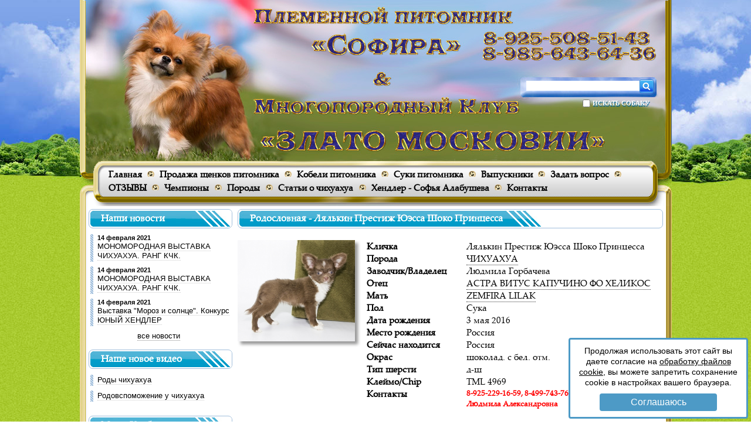

--- FILE ---
content_type: text/html; charset=utf-8
request_url: https://zlatom.ru/dog.php?id=2993
body_size: 9408
content:
<!DOCTYPE html>
<html lang="ru">
<head>
    <title>Родословная - Лялькин Престиж Юэсса Шоко Принцесса :: ЧИХУАХУА :: ЗлатоМ-Питомник &quot;Софира&quot;</title>
    <meta http-equiv="Content-Type" content="text/html; charset=utf-8" />
    <meta http-equiv="X-UA-Compatible" content="IE=EmulateIE9" />
    <meta name="description" content="Родословная - Лялькин Престиж Юэсса Шоко Принцесса :: ЧИХУАХУА" />
	<meta name="keywords" content="чихуахуа, щенки чихуахуа, кобели для вязки, йоркширский терьер, йорк, щенки йоркширского терьера" />
	<meta name="revisit-after" content="1 days" />
	<meta name="robots" content="index, follow" />
    <link href="https://zlatom.ru/style/favicon.ico" rel="icon" type="image/x-icon" /> 
    <link rel="stylesheet" type="text/css" href="https://zlatom.ru/static/css_03.06.2025_11.13.26.css" />
    
    <script type="text/javascript" src="https://zlatom.ru/static/jsu_03.06.2025_11.13.26.js"></script>
    
    
</head>
<body>

<script type="text/javascript" src="https://zlatom.ru/script/tool_out.js"></script>
<div id="info"></div>

<div class="des_1">
    <div class="des_2">
        <div class="des_3">
            <!-- div class="reg_aut">
                <a href="https://zlatom.ru/reg.php?enter">Вход</a> | <a href="https://zlatom.ru/reg.php">Регистрация</a>
            </div -->
            <div class="search">
               <form name="search" method="post" enctype="application/x-www-form-urlencoded" action="search.php">
                  <input type="text" class="input_search" name="search_str" maxlength="100">
                  <div onmouseover="Tip('Искать собаку в родословных',WIDTH,'');" onmouseout="UnTip();">
                     <input type="checkbox" class="check_search" name="dog" value="1" />
                     <span id="sp_ie">ИСКАТЬ СОБАКУ</span>
                  </div>
                  <input type="submit" class="but_search" name="search" value=" ">
               </form>
            </div>
            <a href="https://zlatom.ru/" id="index_link" onmouseover="Tip('На главную страницу',WIDTH,'');" onmouseout="UnTip();">&nbsp;</a>
            <div class="menu">
               <div id="smoothmenu" class="ddsmoothmenu">
                   
<ul>
<li><a href="https://zlatom.ru">Главная</a></li>
<li class="mym"></li>
<li><a href="https://zlatom.ru/dogs.php?i=1&r=1">Продажа щенков питомника</a></li>
<li class="mym"></li>
<li><a href="https://zlatom.ru/dogs.php?i=1&r=3">Кобели питомника</a></li>
<li class="mym"></li>
<li><a href="https://zlatom.ru/dogs.php?i=1&r=4">Суки питомника</a></li>
<li class="mym"></li>
<li><a href="https://zlatom.ru/dogs.php?i=1&r=2">Выпускники</a></li>
<li class="mym"></li>
<li><a href="https://zlatom.ru/faq.php">Задать вопрос</a></li>
<li class="mym"></li>
<li><a href="https://zlatom.ru/o.php">ОТЗЫВЫ</a></li>
<li class="mym"></li>
<li><a href="javascript:void(0);">Чемпионы</a>
<ul>
<li><a href="https://zlatom.ru/dogs.php?i=1&r=5">ЧИХУАХУА</a></li>
<li><a href="https://zlatom.ru/dogs.php?i=27&r=5">ЙОРКШИРСКИЙ ТЕРЬЕР</a></li>
<li><a href="https://zlatom.ru/dogs.php?i=28&r=5">АМЕРИКАНСКИЙ БУЛЛИ</a></li>
</ul>
</li>
<li class="mym"></li>
<li><a href="javascript:void(0);">Породы</a>
<ul>
<li><a href="https://zlatom.ru/dog.php?i=1">Чихуахуа</a></li>
<li><a href="https://zlatom.ru/dog.php?i=27">Йоркширский терер</a></li>
<li><a href="https://zlatom.ru/dog.php?i=28">Американский булли</a></li>
</ul>
</li>
<li class="mym"></li>
<li><a href="javascript:void(0);">Статьи о чихуахуа</a>
<ul>
<li><a href="javascript:void(0);">Все о чихуахуа</a>
<ul>
<li><a href="https://zlatom.ru/s.php?i=1">Статьи о породе Чихуахуа</a></li>
<li><a href="https://zlatom.ru/s.php?i=2">Содержание и воспитание чихуахуа</a></li>
<li><a href="https://zlatom.ru/s.php?i=3">Полезные советы для породы чихуахуа</a></li>
</ul>
</li>
</ul>
</li>
<li class="mym"></li>
<li><a href="https://zlatom.ru/news.php">Хендлер - Софья Алабушева</a></li>
<li class="mym"></li>
<li><a href="https://zlatom.ru/?id=2">Контакты</a></li>
</ul>

                   <br clear="left" />
                </div>
            </div>
        </div>
        <div class="des_4">
            <div class="des_6">

                <div class="des_rb">
                    
                    <div class="naz_r"><div><p>Родословная - Лялькин Престиж Юэсса Шоко Принцесса</p></div></div>
                    <div class="info">
                        <div class="dog_1">
                           
                           <a href="https://zlatom.ru/img/foto_max_624932362579f47ec55f556.32877759.jpg" onClick="return hs.expand(this);" onMouseOver="Tip('Нажмите чтобы увеличить изображение',WIDTH,'');" onMouseOut="UnTip();"><img src="https://zlatom.ru/img/foto_min_624932362579f47ec55f556.32877759.jpg" width="200" class="shadow" /></a>
                        </div>
                        <div class="dog_2">
                            <table cellpadding="0" cellspacing="0">
                                <tr><td class="dt1">Кличка</td><td class="dt2">Лялькин Престиж Юэсса Шоко Принцесса</td></tr>
                                <tr><td class="dt1">Порода</td><td class="dt2"><a href="https://zlatom.ru/dog.php?i=1">ЧИХУАХУА</a></td></tr>
                                <tr><td class="dt1">Заводчик/Владелец</td><td class="dt2">Людмила Горбачева</td></tr>
                                <tr><td class="dt1">Отец</td><td class="dt2"><a href="https://zlatom.ru/dog.php?id=2024">АСТРА ВИТУС КАПУЧИНО ФО ХЕЛИКОС</a></td></tr>
                                <tr><td class="dt1">Мать</td><td class="dt2"><a href="https://zlatom.ru/dog.php?id=2919">ZEMFIRA LILAK</a></td></tr>
                                
                                <tr><td class="dt1">Пол</td><td class="dt2">Сука</td></tr>
                                <tr><td class="dt1">Дата рождения</td><td class="dt2">3 мая 2016</td></tr>
                                
                                <tr><td class="dt1">Место рождения</td><td class="dt2">Россия</td></tr>
                                <tr><td class="dt1">Сейчас находится</td><td class="dt2">Россия</td></tr>
                                
                                
                                <tr><td class="dt1">Окрас</td><td class="dt2">шоколад. с бел. отм.</td></tr>
                                <tr><td class="dt1">Тип шерсти</td><td class="dt2">д-ш</td></tr>
                                
                                
                                
                                <tr><td class="dt1">Клеймо/Chip</td><td class="dt2">TML 4969</td></tr>
                                <tr><td class="dt1">Контакты</td><td class="dt3">8-925-229-16-59, 8-499-743-76-05, 8-965-152-29-58 Людмила Александровна</td></tr>
                            </table>
                        </div>
                        <br clear="all" />
                    </div>
                    
		            <div id="tabs">
			            <ul>
				            <li><a href="#tabs-1">Родословная</a></li>
				            <li><a href="#tabs-2">Братья и сестры</a></li>
				            
                            
                            
                            <li><a href="#tabs-5">Примечания</a></li>
                            <li><a href="#tabs-6">Ссылки для сайта</a></li>
			            </ul>
                        
			            <div id="tabs-1">
                            <table cellpadding="5" cellspacing="2" class="dog_tree">
                               <tr><td rowspan="4"><a href="https://zlatom.ru/dog.php?id=2024"><img src="https://zlatom.ru/img/foto_min_1380404161517829fa7426f1.23019637.jpg" width="100" height="97" /></a><br /><a href="https://zlatom.ru/dog.php?id=2024" class="nm">АСТРА ВИТУС КАПУЧИНО ФО ХЕЛИКОС</a></td><td rowspan="2"><div class="dog_titul">JCH RUS, CH RUSSIA, ЧЕМПИОН РОССИИ ЮНЫЙ, Ч.РОССИИ, ЧЕМПИОН РКФ, ЧЕМПИОН РФЛС, ЧЕМПИОН ОАНКОО, ЧЕМПИОН РФСС, ЛУЧШИЙ ЮНИОР ЕВРАЗИИ-2006</div><a href="https://zlatom.ru/dog.php?id=2023"><img src="https://zlatom.ru/img/foto_min_11015972885d1d2fa1a7aa42.00376915.jpg" width="100" height="67" /></a><br /><a href="https://zlatom.ru/dog.php?id=2023" class="nm">ZHEFFREY FAVOR PAR HELENA'S BEND</a><div class="dog_strana">Россия</div></td><td><div class="dog_titul">EUROPEAN JUNIOR WINNER, CHAMPION RUSSIA. CHAMPION RKF, CHAMPION NAT CLUB CHIHUAHUA RUSSIA, 3xCACIB</div><a href="https://zlatom.ru/dog.php?id=73"><img src="https://zlatom.ru/img/foto_min_7275940755d1d2b282b52d1.67918597.jpg" width="87" height="100" /></a><br /><a href="https://zlatom.ru/dog.php?id=73" class="nm">KOMEL BISMARK AUGUSTIN FOR HELENA</a><div class="dog_strana">Россия</div></td></tr>
                               <tr><td><a href="https://zlatom.ru/dog.php?id=2019"><img src="https://zlatom.ru/img/foto_min_156418214750f7def4219aa0.01951562.jpg" width="100" height="94" /></a><br /><a href="https://zlatom.ru/dog.php?id=2019" class="nm">AMAGAMMA  JURUENA</a><div class="dog_strana">Россия</div></td></tr>
                               <tr><td rowspan="2"><a href="https://zlatom.ru/dog.php?id=2022"><img src="https://zlatom.ru/img/foto_min_11483011050f7e1227ce112.64377187.jpg" width="100" height="98" /></a><br /><a href="https://zlatom.ru/dog.php?id=2022" class="nm">PIPA DLYA ASTRA VITUS</a><div class="dog_strana">Россия</div></td><td><div class="dog_titul">JUNIOR CHAMPION OF RUSSIA</div><a href="https://zlatom.ru/dog.php?id=2020"><img src="https://zlatom.ru/img/foto_min_163830054650f7dfd923da06.61678688.jpg" width="98" height="100" /></a><br /><a href="https://zlatom.ru/dog.php?id=2020" class="nm">ZHEMCHUZHINA IZ KUSKOVO DIONIS</a><div class="dog_strana">Россия</div></td></tr>
                               <tr><td><a href="https://zlatom.ru/dog.php?id=2021" class="nm">CHELSY</a></td></tr>
                               <tr><td rowspan="4"><div class="dog_titul">отлично, ЮСАС</div><a href="https://zlatom.ru/dog.php?id=2919"><img src="https://zlatom.ru/img/foto_min_93026824557a1d6c90dea93.37831995.jpg" width="93" height="100" /></a><br /><a href="https://zlatom.ru/dog.php?id=2919" class="nm">ZEMFIRA LILAK</a><div class="dog_strana">Россия</div></td><td rowspan="2"><div class="dog_titul">Юный Чемпион России</div><a href="https://zlatom.ru/dog.php?id=2918"><img src="https://zlatom.ru/img/foto_min_625567563571d2894d0fd15.45991910.jpg" width="75" height="100" /></a><br /><a href="https://zlatom.ru/dog.php?id=2918" class="nm">SHANALI ZAKARI MAKDIVER</a><div class="dog_strana">Россия</div></td><td><div class="dog_titul">Чемпион России, Чемпион РКФ, Чемпион Финляндии, Чемпион Украины, Юный Чемпион России, 3х CACIB, Лучший Щенок на выставке CACIB Россия-2008, 3хBest Junior, BIG-IV, BIG-III, BIG-II, BISj - IV , Лучший Представитель Породы</div><a href="https://zlatom.ru/dog.php?id=2917"><img src="https://zlatom.ru/img/foto_min_116588654571d27dfe65ce1.19199716.jpg" width="100" height="98" /></a><br /><a href="https://zlatom.ru/dog.php?id=2917" class="nm">SHAH ARPILIN BUM-BARASHKA HANNI</a><div class="dog_strana">Россия</div></td></tr>
                               <tr><td><div class="dog_titul">JCH RUS, CH RUS</div><a href="https://zlatom.ru/dog.php?id=2915"><img src="https://zlatom.ru/img/foto_min_983364513571cbaa4e8c3c0.15882947.jpg" width="100" height="72" /></a><br /><a href="https://zlatom.ru/dog.php?id=2915" class="nm">MILAJA KROHA ZENA</a><div class="dog_strana">Россия</div></td></tr>
                               <tr><td rowspan="2"><a href="https://zlatom.ru/dog.php?id=2912" class="nm">CHERRI BEILIN CHOKO ESTEL'</a><div class="dog_strana">Россия</div></td><td><a href="https://zlatom.ru/dog.php?id=2911" class="nm">UIL'YAM SHAINING KREM UAIT</a><div class="dog_strana">Россия</div></td></tr>
                               <tr><td><a href="https://zlatom.ru/dog.php?id=2908" class="nm">DOLLI OZORNITSA</a><div class="dog_strana">Россия</div></td></tr>
                            </table>
                        </div>
                        
                        
			            <div id="tabs-2">
                            <table cellpadding="5" cellspacing="2" class="r_tab">
		                        <tr class="r_top">
                                    <td class="r_td_1">Кличка</td>
                                    <td class="r_td_1">Отец</td>
                                    <td class="r_td_1">Мать</td>
                                    <td class="r_td_2">Пол</td>
                                    <td class="r_td_6">Дата рожд.</td>
                                </tr>
				                
                                <tr class="r_all_2">
                                   <td class="r_td_3"><a href="https://zlatom.ru/dog.php?id=2978">Лялькин Престиж Юджин Бог Света</a></td>
                                   <td class="r_td_3"><a href="https://zlatom.ru/dog.php?id=2024">АСТРА ВИТУС КАПУЧИНО ФО ХЕЛИКОС</a></td>
                                   <td class="r_td_3"><a href="https://zlatom.ru/dog.php?id=2919">ZEMFIRA LILAK</a></td>
                                   <td class="r_td_4">Кобель</td>
                                   <td class="r_td_5">3 мая 2016</td>
                                </tr>
                                

                                <tr class="r_all_2">
                                   <td class="r_td_3"><a href="https://zlatom.ru/dog.php?id=3022">Лялькин Престиж Юнона Солнечный Лучик</a></td>
                                   <td class="r_td_3"><a href="https://zlatom.ru/dog.php?id=2024">АСТРА ВИТУС КАПУЧИНО ФО ХЕЛИКОС</a></td>
                                   <td class="r_td_3"><a href="https://zlatom.ru/dog.php?id=2919">ZEMFIRA LILAK</a></td>
                                   <td class="r_td_4">Сука</td>
                                   <td class="r_td_5">3 мая 2016</td>
                                </tr>
                                

                                <tr class="r_all_2">
                                   <td class="r_td_3"><a href="https://zlatom.ru/dog.php?id=3026">ЛЯЛЬКИН ПРЕСТИЖ ЮПИТЕР ЦАРЬ БОГОВ</a></td>
                                   <td class="r_td_3"><a href="https://zlatom.ru/dog.php?id=2024">АСТРА ВИТУС КАПУЧИНО ФО ХЕЛИКОС</a></td>
                                   <td class="r_td_3"><a href="https://zlatom.ru/dog.php?id=2919">ZEMFIRA LILAK</a></td>
                                   <td class="r_td_4">Кобель</td>
                                   <td class="r_td_5">3 мая 2016</td>
                                </tr>
                                

				            </table>
                            
                        </div>
                        
			            
                        
                        
                        
			            <div id="tabs-5">
                            <div class="text">УЕХАЛА НА ПМЖ ВО ФРАНЦИЮ</div>
                        </div>
                        
			            <div id="tabs-6">
                            <div class="link_alls">
                                Постоянная ссылка на - Лялькин Престиж Юэсса Шоко Принцесса
                                <div class="link_round">
                                   https://zlatom.ru/dog.php?id=2993
                                </div>
                                HTML код ссылки на - Лялькин Престиж Юэсса Шоко Принцесса
                                <div class="link_round">
                                   &lt;a href="https://zlatom.ru/dog.php?id=2993"&gt;Лялькин Престиж Юэсса Шоко Принцесса&lt;/a&gt;
                                </div>
                                BB код для форумов на - Лялькин Престиж Юэсса Шоко Принцесса
                                <div class="link_round">
                                   [url=https://zlatom.ru/dog.php?id=2993][b]Лялькин Престиж Юэсса Шоко Принцесса[/b][/url]
                                </div>
                                Родословная для вашего сайта - HTML код, скопируйте код ниже и вставте в страничку вашего сайта, и у вас получится такая же красивая родословная.
                                <div class="link_round_max">
                                   &lt;style&gt;
                                      .dog_tree {width:100%; margin:0px 0px 5px; border:1px solid #a0bedc; color:#000; font-family:Palatino Linotype, Book Antiqua, Palatino, Times New Roman, Times, serif; font-size:14px;}
                                      .dog_tree td {width:25%; text-align:center; background-image:url(https://zlatom.ru/style/tab_fon.gif); background-repeat:repeat;}
                                      .dog_tree a.nm {color:#000; font-family:Palatino Linotype, Book Antiqua, Palatino, Times New Roman, Times, serif; font-size:14px; font-weight:bold; text-decoration:none; border-bottom:1px dotted #333;}
                                      .dog_tree a.nm:hover {color:#000; text-decoration:none; border-bottom:1px dashed #333;}
                                      .dog_tree a img, .dog_tree a:hover img {margin-bottom:7px; border:2px solid #a0bedc; padding:1px; background-color:#FFF; box-shadow:5px 5px 5px #999; -moz-box-shadow:5px 5px 5px #999; -webkit-box-shadow:5px 5px 5px #999; -khtml-box-shadow:5px 5px 5px #999; filter:progid:DXImageTransform.Microsoft.Shadow(color=#999999, Direction=135, Strength=8);}
                                      .dog_tree_0 {width:25%; text-align:center; background-image:url(https://zlatom.ru/style/tab_fon_g.gif); background-repeat:repeat;}
                                      .dog_tree_1 {width:25%; text-align:center; background-image:url(https://zlatom.ru/style/tab_fon_y.gif); background-repeat:repeat;}
                                      .dog_tree_2 {width:25%; text-align:center; background-image:url(https://zlatom.ru/style/tab_fon_r.gif); background-repeat:repeat;}
                                      .dog_tree_3 {width:25%; text-align:center; background-image:url(https://zlatom.ru/style/tab_fon_f.gif); background-repeat:repeat;}
                                      .dog_tree_4 {width:25%; text-align:center; background-image:url(https://zlatom.ru/style/tab_fon_s.gif); background-repeat:repeat;}
                                      .dog_tree_5 {width:25%; text-align:center; background-image:url(https://zlatom.ru/style/tab_fon_q.gif); background-repeat:repeat;}
                                      .dog_titul {color:#F00; font-weight:bold; margin:0px 0px 5px; font-size:12px;} 
                                      .dog_strana {font-weight:bold; margin:5px 0px 0px; font-size:12px;}
                                   &lt;/style&gt;
                                   &lt;table cellpadding=&quot;5&quot; cellspacing=&quot;2&quot; class=&quot;dog_tree&quot;&gt;
                                       &lt;tr&gt;&lt;td rowspan=&quot;8&quot;&gt;&lt;a href=&quot;https://zlatom.ru/dog.php?id=2993&quot;&gt;&lt;img src=&quot;https://zlatom.ru/img/foto_min_624932362579f47ec55f556.32877759.jpg&quot; width=&quot;100&quot; height=&quot;86&quot; /&gt;&lt;/a&gt;&lt;br /&gt;&lt;a href=&quot;https://zlatom.ru/dog.php?id=2993&quot; class=&quot;nm&quot;&gt;Лялькин Престиж Юэсса Шоко Принцесса&lt;/a&gt;&lt;div class=&quot;dog_strana&quot;&gt;Россия&lt;/div&gt;&lt;/td&gt;&lt;td rowspan=&quot;4&quot;&gt;&lt;a href=&quot;https://zlatom.ru/dog.php?id=2024&quot;&gt;&lt;img src=&quot;https://zlatom.ru/img/foto_min_1380404161517829fa7426f1.23019637.jpg&quot; width=&quot;100&quot; height=&quot;97&quot; /&gt;&lt;/a&gt;&lt;br /&gt;&lt;a href=&quot;https://zlatom.ru/dog.php?id=2024&quot; class=&quot;nm&quot;&gt;АСТРА ВИТУС КАПУЧИНО ФО ХЕЛИКОС&lt;/a&gt;&lt;/td&gt;&lt;td rowspan=&quot;2&quot;&gt;&lt;div class=&quot;dog_titul&quot;&gt;JCH RUS, CH RUSSIA, ЧЕМПИОН РОССИИ ЮНЫЙ, Ч.РОССИИ, ЧЕМПИОН РКФ, ЧЕМПИОН РФЛС, ЧЕМПИОН ОАНКОО, ЧЕМПИОН РФСС, ЛУЧШИЙ ЮНИОР ЕВРАЗИИ-2006&lt;/div&gt;&lt;a href=&quot;https://zlatom.ru/dog.php?id=2023&quot;&gt;&lt;img src=&quot;https://zlatom.ru/img/foto_min_11015972885d1d2fa1a7aa42.00376915.jpg&quot; width=&quot;100&quot; height=&quot;67&quot; /&gt;&lt;/a&gt;&lt;br /&gt;&lt;a href=&quot;https://zlatom.ru/dog.php?id=2023&quot; class=&quot;nm&quot;&gt;ZHEFFREY FAVOR PAR HELENA&#039;S BEND&lt;/a&gt;&lt;div class=&quot;dog_strana&quot;&gt;Россия&lt;/div&gt;&lt;/td&gt;&lt;td&gt;&lt;div class=&quot;dog_titul&quot;&gt;EUROPEAN JUNIOR WINNER, CHAMPION RUSSIA. CHAMPION RKF, CHAMPION NAT CLUB CHIHUAHUA RUSSIA, 3xCACIB&lt;/div&gt;&lt;a href=&quot;https://zlatom.ru/dog.php?id=73&quot;&gt;&lt;img src=&quot;https://zlatom.ru/img/foto_min_7275940755d1d2b282b52d1.67918597.jpg&quot; width=&quot;87&quot; height=&quot;100&quot; /&gt;&lt;/a&gt;&lt;br /&gt;&lt;a href=&quot;https://zlatom.ru/dog.php?id=73&quot; class=&quot;nm&quot;&gt;KOMEL BISMARK AUGUSTIN FOR HELENA&lt;/a&gt;&lt;div class=&quot;dog_strana&quot;&gt;Россия&lt;/div&gt;&lt;/td&gt;&lt;/tr&gt;
                                       &lt;tr&gt;&lt;td&gt;&lt;a href=&quot;https://zlatom.ru/dog.php?id=2019&quot;&gt;&lt;img src=&quot;https://zlatom.ru/img/foto_min_156418214750f7def4219aa0.01951562.jpg&quot; width=&quot;100&quot; height=&quot;94&quot; /&gt;&lt;/a&gt;&lt;br /&gt;&lt;a href=&quot;https://zlatom.ru/dog.php?id=2019&quot; class=&quot;nm&quot;&gt;AMAGAMMA  JURUENA&lt;/a&gt;&lt;div class=&quot;dog_strana&quot;&gt;Россия&lt;/div&gt;&lt;/td&gt;&lt;/tr&gt;
                                       &lt;tr&gt;&lt;td rowspan=&quot;2&quot;&gt;&lt;a href=&quot;https://zlatom.ru/dog.php?id=2022&quot;&gt;&lt;img src=&quot;https://zlatom.ru/img/foto_min_11483011050f7e1227ce112.64377187.jpg&quot; width=&quot;100&quot; height=&quot;98&quot; /&gt;&lt;/a&gt;&lt;br /&gt;&lt;a href=&quot;https://zlatom.ru/dog.php?id=2022&quot; class=&quot;nm&quot;&gt;PIPA DLYA ASTRA VITUS&lt;/a&gt;&lt;div class=&quot;dog_strana&quot;&gt;Россия&lt;/div&gt;&lt;/td&gt;&lt;td&gt;&lt;div class=&quot;dog_titul&quot;&gt;JUNIOR CHAMPION OF RUSSIA&lt;/div&gt;&lt;a href=&quot;https://zlatom.ru/dog.php?id=2020&quot;&gt;&lt;img src=&quot;https://zlatom.ru/img/foto_min_163830054650f7dfd923da06.61678688.jpg&quot; width=&quot;98&quot; height=&quot;100&quot; /&gt;&lt;/a&gt;&lt;br /&gt;&lt;a href=&quot;https://zlatom.ru/dog.php?id=2020&quot; class=&quot;nm&quot;&gt;ZHEMCHUZHINA IZ KUSKOVO DIONIS&lt;/a&gt;&lt;div class=&quot;dog_strana&quot;&gt;Россия&lt;/div&gt;&lt;/td&gt;&lt;/tr&gt;
                                       &lt;tr&gt;&lt;td&gt;&lt;a href=&quot;https://zlatom.ru/dog.php?id=2021&quot; class=&quot;nm&quot;&gt;CHELSY&lt;/a&gt;&lt;/td&gt;&lt;/tr&gt;
                                       &lt;tr&gt;&lt;td rowspan=&quot;4&quot;&gt;&lt;div class=&quot;dog_titul&quot;&gt;отлично, ЮСАС&lt;/div&gt;&lt;a href=&quot;https://zlatom.ru/dog.php?id=2919&quot;&gt;&lt;img src=&quot;https://zlatom.ru/img/foto_min_93026824557a1d6c90dea93.37831995.jpg&quot; width=&quot;93&quot; height=&quot;100&quot; /&gt;&lt;/a&gt;&lt;br /&gt;&lt;a href=&quot;https://zlatom.ru/dog.php?id=2919&quot; class=&quot;nm&quot;&gt;ZEMFIRA LILAK&lt;/a&gt;&lt;div class=&quot;dog_strana&quot;&gt;Россия&lt;/div&gt;&lt;/td&gt;&lt;td rowspan=&quot;2&quot;&gt;&lt;div class=&quot;dog_titul&quot;&gt;Юный Чемпион России&lt;/div&gt;&lt;a href=&quot;https://zlatom.ru/dog.php?id=2918&quot;&gt;&lt;img src=&quot;https://zlatom.ru/img/foto_min_625567563571d2894d0fd15.45991910.jpg&quot; width=&quot;75&quot; height=&quot;100&quot; /&gt;&lt;/a&gt;&lt;br /&gt;&lt;a href=&quot;https://zlatom.ru/dog.php?id=2918&quot; class=&quot;nm&quot;&gt;SHANALI ZAKARI MAKDIVER&lt;/a&gt;&lt;div class=&quot;dog_strana&quot;&gt;Россия&lt;/div&gt;&lt;/td&gt;&lt;td&gt;&lt;div class=&quot;dog_titul&quot;&gt;Чемпион России, Чемпион РКФ, Чемпион Финляндии, Чемпион Украины, Юный Чемпион России, 3х CACIB, Лучший Щенок на выставке CACIB Россия-2008, 3хBest Junior, BIG-IV, BIG-III, BIG-II, BISj - IV , Лучший Представитель Породы&lt;/div&gt;&lt;a href=&quot;https://zlatom.ru/dog.php?id=2917&quot;&gt;&lt;img src=&quot;https://zlatom.ru/img/foto_min_116588654571d27dfe65ce1.19199716.jpg&quot; width=&quot;100&quot; height=&quot;98&quot; /&gt;&lt;/a&gt;&lt;br /&gt;&lt;a href=&quot;https://zlatom.ru/dog.php?id=2917&quot; class=&quot;nm&quot;&gt;SHAH ARPILIN BUM-BARASHKA HANNI&lt;/a&gt;&lt;div class=&quot;dog_strana&quot;&gt;Россия&lt;/div&gt;&lt;/td&gt;&lt;/tr&gt;
                                       &lt;tr&gt;&lt;td&gt;&lt;div class=&quot;dog_titul&quot;&gt;JCH RUS, CH RUS&lt;/div&gt;&lt;a href=&quot;https://zlatom.ru/dog.php?id=2915&quot;&gt;&lt;img src=&quot;https://zlatom.ru/img/foto_min_983364513571cbaa4e8c3c0.15882947.jpg&quot; width=&quot;100&quot; height=&quot;72&quot; /&gt;&lt;/a&gt;&lt;br /&gt;&lt;a href=&quot;https://zlatom.ru/dog.php?id=2915&quot; class=&quot;nm&quot;&gt;MILAJA KROHA ZENA&lt;/a&gt;&lt;div class=&quot;dog_strana&quot;&gt;Россия&lt;/div&gt;&lt;/td&gt;&lt;/tr&gt;
                                       &lt;tr&gt;&lt;td rowspan=&quot;2&quot;&gt;&lt;a href=&quot;https://zlatom.ru/dog.php?id=2912&quot; class=&quot;nm&quot;&gt;CHERRI BEILIN CHOKO ESTEL&#039;&lt;/a&gt;&lt;div class=&quot;dog_strana&quot;&gt;Россия&lt;/div&gt;&lt;/td&gt;&lt;td&gt;&lt;a href=&quot;https://zlatom.ru/dog.php?id=2911&quot; class=&quot;nm&quot;&gt;UIL&#039;YAM SHAINING KREM UAIT&lt;/a&gt;&lt;div class=&quot;dog_strana&quot;&gt;Россия&lt;/div&gt;&lt;/td&gt;&lt;/tr&gt;
                                       &lt;tr&gt;&lt;td&gt;&lt;a href=&quot;https://zlatom.ru/dog.php?id=2908&quot; class=&quot;nm&quot;&gt;DOLLI OZORNITSA&lt;/a&gt;&lt;div class=&quot;dog_strana&quot;&gt;Россия&lt;/div&gt;&lt;/td&gt;&lt;/tr&gt;
                                   &lt;/table&gt;
                                </div>
                            </div>
                        </div>
		            </div>
                    
               
                    
                    
                       
                    
                </div>
                <div class="des_lb">
                    
                    
               
               <div class="naz_l"><div><p>Наши новости</p></div></div>
               
               <div class="news_left">
                  <div class="nld">14 февраля 2021</div>
                  <div class="nll"><a href="https://zlatom.ru/news.php?id=101">МОНОМОРОДНАЯ ВЫСТАВКА ЧИХУАХУА. РАНГ КЧК.</a></div>
               </div>
               

               <div class="news_left">
                  <div class="nld">14 февраля 2021</div>
                  <div class="nll"><a href="https://zlatom.ru/news.php?id=100">МОНОМОРОДНАЯ ВЫСТАВКА ЧИХУАХУА. РАНГ КЧК.</a></div>
               </div>
               

               <div class="news_left">
                  <div class="nld">14 февраля 2021</div>
                  <div class="nll"><a href="https://zlatom.ru/news.php?id=99">Выставка &quot;Мороз и солнце&quot;. Конкурс ЮНЫЙ ХЕНДЛЕР</a></div>
               </div>
               

               <div class="nla"><a href="https://zlatom.ru/news.php">все новости</a></div>
               <br />
               
               
               
               <div class="naz_l"><div><p>Наше новое видео</p></div></div>
               
               <div class="news_left">
                  <div class="nll"><a href="https://zlatom.ru/v.php?id=52">Роды чихуахуа</a></div>
               </div>
               

               <div class="news_left">
                  <div class="nll"><a href="https://zlatom.ru/v.php?id=51">Родовспоможение у чихуахуа</a></div>
               </div>
               

               <br />
               
               
               <div class="naz_l"><div><p>Меню Клуба</p></div></div>
               <div id="smoothmens" class="ddsmoothmenu-v">
                   
<ul>
<li><a href="https://zlatom.ru/bps.php?i=1">ЩЕНКИ - ЧИХУАХУА</a></li>
<li><a href="https://zlatom.ru/bps.php?i=27">ЩЕНКИ - ЙОРКА</a></li>
<li><a href="https://zlatom.ru/bps.php?i=28">ЩЕНКИ - АМЕРИКАНСКИЙ БУЛЛИ</a></li>
<li><a href="https://zlatom.ru">ДЛЯ ЗАВОДЧИКОВ</a>
<ul>
<li><a href="https://zlatom.ru/?id=11">Секции клуба</a></li>
<li><a href="https://zlatom.ru/?id=9">Для заводчиков</a></li>
</ul>
</li>
<li><a href="https://zlatom.ru/dog.php?i=1">Родословные</a></li>
</ul>

                   <br clear="left" />
               </div>
               <br />
               
               
               <div class="naz_l"><div><p>НОВОЕ ОТ РКФ...</p></div></div>
               <div class="lb_div"><p><a id="1224" class="spoiler_open" href="javascript:void(0);">Обращение Президента РКФ:( ЧИТАТЬ)&gt;&gt;&gt;</a></p>
<div id="open_1224" class="spoiler" style="text-align: right;">
<p align="right"><strong>Цытата:</strong></p>
<p>&nbsp;</p>
<h3 style="text-align: left;">Обращение Президента РКФ:</h3>
<p style="text-align: left;">Добрый день, вечер или доброго времени суток, как мне обычно пишут многие из вас!<br />
 Друзья, коллеги, товарищи, члены и участники нашей РКФ, сейчас я ушел с головой в работу по поводу списка опасных пород (меня лично коробит уже от самого сочетания слов &laquo;опасные&raquo; и &laquo;породы&raquo;!), который постоянно пытаются расширить, причем без какого-либо научного и практического обоснования. И вот в очередной раз чиновники аппаратными манипуляциями увеличили список до 30 пород. Казалось бы, зачем на это тратить часы и ночи, тонны рабочего времени наших экспертов и юристов, ведь вроде бы вопрос не столь уж важный и точно не затронет меня самого, но в то же время вводимые ограничения могут коснуться быта многих из вас!</p>
<p style="text-align: left;"><br />
 За всеми этими перипетиями тема повышения цен в РКФ как будто отошла на второй план. Честно говоря, я обычно держусь в стороне от финансовых вопросов, считая, что такими вещами должны заниматься квалифицированные специалисты, а мои задачи &ndash; это стратегическое продвижение интересов федерации и кинологии в целом, решение сложных проблем в рамках взаимоотношений с органами государственной власти, в общем, то, что могу и делаю. Так было и в этот раз.</p>
<p style="text-align: left;"><br />
 Однако, понимая, насколько вопрос повышения цен оказался болезненным для многих из вас (прежде всего, конечно, я имею в виду заводчиков из регионов), я решил вмешаться и внести свои корректировки. Я уверен, что должна быть возможность зарегистрировать собаку в ВЕРК с выдачей соответствующего документа (как он будет называться &ndash; родословная или регистрационная карта, пусть уже решают специалисты) по разумной цене, такой, чтобы стоимость несрочного оформления этого документа в федерации (для клубов и питомников) не превышала 1000 рублей.</p>
<p style="text-align: left;">Не сомневаюсь, что Общее собрание РКФ поддержит меня и примет нужное решение!</p>
<p align="center" style="text-align: left;"><strong>&nbsp;</strong></p>
</div></div>
               <br />
               

               <div class="naz_l"><div><p>ФОРУМ...</p></div></div>
               <div class="lb_div"><table style="width: 100%; border: 1px solid #0033ff;" class="shadow" border="1">
<tbody>
<tr>
<td style="text-align: center;"><strong><span style="color: #ff0000; font-size: 13px;">&nbsp;</span><span style="color: #ff0000;"><span style="font-size: 13px;">Приглашаем всех заводчиков клуба? а так же гостей сайта? принять участие в форуме клуба</span> </span></strong><br />
 <strong><span style="font-size: 15px;"><a href="http://vsedogi.forum2x2.ru/" target="_blank" class="shadow"><span style="color: #808000;">Форум клуба&gt;&gt;&gt; </span></a><br />
 </span></strong><strong><a href="https://zlatom.ru/vs.php?id=149" class="shadow"><span style="font-size: 15px;">&nbsp;</span></a><br />
 </strong></td>
</tr>
</tbody>
</table></div>
               <br />
               

               
                
                </div>
                <div class="stop"></div>

            </div>
        </div>
        <div class="des_5"></div>
        <div class="des_7">
            <span id="auth">&copy;</span> 2009 - 2026 Питомник Софира, все права защищены.
            <div class="copy">
                <a href="https://zlatom.ru/privacy">Политика конфиденциальности</a><br />
                <a href="https://zlatom.ru/cookie">Политика использования файлов Cookie</a>
            </div>
            <br clear="all" />
        </div>
        <div class="des_8">
            <!-- Yandex.Metrika informer -->
<a href="https://metrika.yandex.ru/stat/?id=109106&from=informer"
target="_blank" rel="nofollow"><img src="https://informer.yandex.ru/informer/109106/3_1_FFFFFFFF_EFEFEFFF_0_pageviews"
style="width:88px; height:31px; border:0;" alt="Яндекс.Метрика" title="Яндекс.Метрика: данные за сегодня (просмотры, визиты и уникальные посетители)" class="ym-advanced-informer" data-cid="109106" data-lang="ru" /></a>
<!-- /Yandex.Metrika informer -->

<!-- Yandex.Metrika counter -->
<script type="text/javascript" >
   (function(m,e,t,r,i,k,a){m[i]=m[i]||function(){(m[i].a=m[i].a||[]).push(arguments)};
   m[i].l=1*new Date();k=e.createElement(t),a=e.getElementsByTagName(t)[0],k.async=1,k.src=r,a.parentNode.insertBefore(k,a)})
   (window, document, "script", "https://mc.yandex.ru/metrika/tag.js", "ym");

   ym(109106, "init", {
        clickmap:true,
        trackLinks:true,
        accurateTrackBounce:true,
        webvisor:true,
        ecommerce:"dataLayer"
   });
</script>
<noscript><div><img src="https://mc.yandex.ru/watch/109106" style="position:absolute; left:-9999px;" alt="" /></div></noscript>
<!-- /Yandex.Metrika counter -->


<!--bigmir)net TOP 100-->
<a href="http://www.bigmir.net/" target="_blank"><img src="https://c.bigmir.net/?v16912498&s16912498&t9" width="88" height="31" alt="bigmir)net TOP 100" title="bigmir)net TOP 100" border="0" /></a>
<!--bigmir)net TOP 100-->


<!-- I.UA counter --><a href="http://www.i.ua/" target="_blank" onClick="this.href='http://i.ua/r.php?145922';" title="Rated by I.UA">
<script type="text/javascript" language="javascript"><!--
iS='<img src="https://r.i.ua/s?u145922&p23&n'+Math.random();
iD=document;if(!iD.cookie)iD.cookie="b=b; path=/";if(iD.cookie)iS+='&c1';
try{iHP=document.body.firstChild;
iHP.style.behavior="url('#default#homePage')";
iHP.addBehavior('#default#homePage');
if (iHP.isHomePage(window.location.href))iS+='&o1';
} catch (e) { }
iS+='&d'+(screen.colorDepth?screen.colorDepth:screen.pixelDepth)
+"&w"+screen.width+'&h'+screen.height;
iT=iD.referrer.slice(7);iH=window.location.href.slice(7);
((iI=iT.indexOf('/'))!=-1)?(iT=iT.substring(0,iI)):(iI=iT.length);
if(iT!=iH.substring(0,iI))iS+='&f'+escape(iD.referrer.slice(7));
iS+='&r'+escape(iH);
iD.write(iS+'" border="0" width="88" height="31" />');
//--></script></a>
<!-- End of I.UA counter -->


<!-- Top100 code -->
<script id="top100Counter" type="text/javascript" src="https://counter.rambler.ru/top100.jcn?2771573"></script>
<noscript><a href="http://top100.rambler.ru/navi/2771573/"><img src="https://counter.rambler.ru/top100.cnt?2771573" alt="Rambler's Top100" border="0" /></a></noscript>
<!-- Top100 code -->


<!--LiveInternet counter-->
<script type="text/javascript"><!--
document.write("<a href='http://www.liveinternet.ru/click' "+
"target=_blank><img src='https://counter.yadro.ru/hit?t52.6;r"+
escape(document.referrer)+((typeof(screen)=="undefined")?"":
";s"+screen.width+"*"+screen.height+"*"+(screen.colorDepth?
screen.colorDepth:screen.pixelDepth))+";u"+escape(document.URL)+
";"+Math.random()+
"' alt='' title='LiveInternet: показано число просмотров и"+
" посетителей за 24 часа' "+
"border='0' width='88' height='31'></a>")
//--></script>
<!--/LiveInternet-->

<!-- Global site tag (gtag.js) - Google Analytics -->
<script async src="https://www.googletagmanager.com/gtag/js?id=UA-144190521-1"></script>
<script>
  window.dataLayer = window.dataLayer || [];
  function gtag(){dataLayer.push(arguments);}
  gtag('js', new Date());

  gtag('config', 'UA-144190521-1');
</script>

<iframe src="https://yandex.ru/sprav/widget/rating-badge/1109680716" width="150" height="50" frameborder="0"></iframe>
        </div>
        <br />
    </div>
    <div id="cookie">
        <div class="cookie">
            <p>Продолжая использовать этот сайт вы даете согласие на <a href="https://zlatom.ru/cookie">обработку файлов cookie</a>, вы можете запретить сохранение cookie в настройках вашего браузера.</p>
            <button id="cookie_accept">Соглашаюсь</button>
        </div>
    </div>
</div>

</body>
</html>


--- FILE ---
content_type: text/css
request_url: https://zlatom.ru/static/css_03.06.2025_11.13.26.css
body_size: 23036
content:
@charset "utf-8";@font-face{font-family:'PalatinoLinotypeRegular';src:url('../style/fonts/Palatino_Linotype/platino-webfont.eot');src:url('../style/fonts/Palatino_Linotype/platino-webfont.woff') format('woff'),url('../style/fonts/Palatino_Linotype/platino-webfont.ttf') format('truetype'),url('../style/fonts/Palatino_Linotype/platino-webfont.svg#webfontlHt3fduF') format('svg');font-weight:normal;font-style:normal;}@font-face{font-family:'MonotypeCorsivaRegular';src:url('../style/fonts/Monotype_Corsiva/mtcorsva-webfont.eot');src:url('../style/fonts/Monotype_Corsiva/mtcorsva-webfont.eot?#iefix') format('eot'),url('../style/fonts/Monotype_Corsiva/mtcorsva-webfont.woff') format('woff'),url('../style/fonts/Monotype_Corsiva/mtcorsva-webfont.ttf') format('truetype'),url('../style/fonts/Monotype_Corsiva/mtcorsva-webfont.svg#webfontqw2YPASL') format('svg');font-weight:normal;font-style:normal;}@font-face{font-family:'FontAwesome';src:url('../style/fonts/FontAwesome/fontawesome-webfont.eot?v=4.6.3');src:url('../style/fonts/FontAwesome/fontawesome-webfont.eot?#iefix&v=4.6.3') format('embedded-opentype'),url('../style/fonts/FontAwesome/fontawesome-webfont.woff2?v=4.6.3') format('woff2'),url('../style/fonts/FontAwesome/fontawesome-webfont.woff?v=4.6.3') format('woff'),url('../style/fonts/FontAwesome/fontawesome-webfont.ttf?v=4.6.3') format('truetype'),url('../style/fonts/FontAwesome/fontawesome-webfont.svg?v=4.6.3#fontawesomeregular') format('svg');font-weight:normal;font-style:normal;}.fa{display:inline-block;font:normal normal normal 14px/1 FontAwesome;font-size:inherit;text-rendering:auto;-webkit-font-smoothing:antialiased;-moz-osx-font-smoothing:grayscale}.fa-lg{font-size:1.33333333em;line-height:.75em;vertical-align:-15%}.fa-2x{font-size:2em}.fa-3x{font-size:3em}.fa-4x{font-size:4em}.fa-5x{font-size:5em}.fa-fw{width:1.28571429em;text-align:center}.fa-ul{padding-left:0;margin-left:2.14285714em;list-style-type:none}.fa-ul>li{position:relative}.fa-li{position:absolute;left:-2.14285714em;width:2.14285714em;top:.14285714em;text-align:center}.fa-li.fa-lg{left:-1.85714286em}.fa-border{padding:.2em .25em .15em;border:solid .08em #eee;border-radius:.1em}.fa-pull-left{float:left}.fa-pull-right{float:right}.fa.fa-pull-left{margin-right:.3em}.fa.fa-pull-right{margin-left:.3em}.pull-right{float:right}.pull-left{float:left}.fa.pull-left{margin-right:.3em}.fa.pull-right{margin-left:.3em}.fa-spin{-webkit-animation:fa-spin 2s infinite linear;animation:fa-spin 2s infinite linear}.fa-pulse{-webkit-animation:fa-spin 1s infinite steps(8);animation:fa-spin 1s infinite steps(8)}@-webkit-keyframes fa-spin{0%{-webkit-transform:rotate(0deg);transform:rotate(0deg)}100%{-webkit-transform:rotate(359deg);transform:rotate(359deg)}}@keyframes fa-spin{0%{-webkit-transform:rotate(0deg);transform:rotate(0deg)}100%{-webkit-transform:rotate(359deg);transform:rotate(359deg)}}.fa-rotate-90{-ms-filter:"progid:DXImageTransform.Microsoft.BasicImage(rotation=1)";-webkit-transform:rotate(90deg);-ms-transform:rotate(90deg);transform:rotate(90deg)}.fa-rotate-180{-ms-filter:"progid:DXImageTransform.Microsoft.BasicImage(rotation=2)";-webkit-transform:rotate(180deg);-ms-transform:rotate(180deg);transform:rotate(180deg)}.fa-rotate-270{-ms-filter:"progid:DXImageTransform.Microsoft.BasicImage(rotation=3)";-webkit-transform:rotate(270deg);-ms-transform:rotate(270deg);transform:rotate(270deg)}.fa-flip-horizontal{-ms-filter:"progid:DXImageTransform.Microsoft.BasicImage(rotation=0,mirror=1)";-webkit-transform:scale(-1,1);-ms-transform:scale(-1,1);transform:scale(-1,1)}.fa-flip-vertical{-ms-filter:"progid:DXImageTransform.Microsoft.BasicImage(rotation=2,mirror=1)";-webkit-transform:scale(1,-1);-ms-transform:scale(1,-1);transform:scale(1,-1)}:root .fa-rotate-90,:root .fa-rotate-180,:root .fa-rotate-270,:root .fa-flip-horizontal,:root .fa-flip-vertical{filter:none}.fa-stack{position:relative;display:inline-block;width:2em;height:2em;line-height:2em;vertical-align:middle}.fa-stack-1x,.fa-stack-2x{position:absolute;left:0;width:100%;text-align:center}.fa-stack-1x{line-height:inherit}.fa-stack-2x{font-size:2em}.fa-inverse{color:#fff}.fa-glass:before{content:"\f000"}.fa-music:before{content:"\f001"}.fa-search:before{content:"\f002"}.fa-envelope-o:before{content:"\f003"}.fa-heart:before{content:"\f004"}.fa-star:before{content:"\f005"}.fa-star-o:before{content:"\f006"}.fa-user:before{content:"\f007"}.fa-film:before{content:"\f008"}.fa-th-large:before{content:"\f009"}.fa-th:before{content:"\f00a"}.fa-th-list:before{content:"\f00b"}.fa-check:before{content:"\f00c"}.fa-remove:before,.fa-close:before,.fa-times:before{content:"\f00d"}.fa-search-plus:before{content:"\f00e"}.fa-search-minus:before{content:"\f010"}.fa-power-off:before{content:"\f011"}.fa-signal:before{content:"\f012"}.fa-gear:before,.fa-cog:before{content:"\f013"}.fa-trash-o:before{content:"\f014"}.fa-home:before{content:"\f015"}.fa-file-o:before{content:"\f016"}.fa-clock-o:before{content:"\f017"}.fa-road:before{content:"\f018"}.fa-download:before{content:"\f019"}.fa-arrow-circle-o-down:before{content:"\f01a"}.fa-arrow-circle-o-up:before{content:"\f01b"}.fa-inbox:before{content:"\f01c"}.fa-play-circle-o:before{content:"\f01d"}.fa-rotate-right:before,.fa-repeat:before{content:"\f01e"}.fa-refresh:before{content:"\f021"}.fa-list-alt:before{content:"\f022"}.fa-lock:before{content:"\f023"}.fa-flag:before{content:"\f024"}.fa-headphones:before{content:"\f025"}.fa-volume-off:before{content:"\f026"}.fa-volume-down:before{content:"\f027"}.fa-volume-up:before{content:"\f028"}.fa-qrcode:before{content:"\f029"}.fa-barcode:before{content:"\f02a"}.fa-tag:before{content:"\f02b"}.fa-tags:before{content:"\f02c"}.fa-book:before{content:"\f02d"}.fa-bookmark:before{content:"\f02e"}.fa-print:before{content:"\f02f"}.fa-camera:before{content:"\f030"}.fa-font:before{content:"\f031"}.fa-bold:before{content:"\f032"}.fa-italic:before{content:"\f033"}.fa-text-height:before{content:"\f034"}.fa-text-width:before{content:"\f035"}.fa-align-left:before{content:"\f036"}.fa-align-center:before{content:"\f037"}.fa-align-right:before{content:"\f038"}.fa-align-justify:before{content:"\f039"}.fa-list:before{content:"\f03a"}.fa-dedent:before,.fa-outdent:before{content:"\f03b"}.fa-indent:before{content:"\f03c"}.fa-video-camera:before{content:"\f03d"}.fa-photo:before,.fa-image:before,.fa-picture-o:before{content:"\f03e"}.fa-pencil:before{content:"\f040"}.fa-map-marker:before{content:"\f041"}.fa-adjust:before{content:"\f042"}.fa-tint:before{content:"\f043"}.fa-edit:before,.fa-pencil-square-o:before{content:"\f044"}.fa-share-square-o:before{content:"\f045"}.fa-check-square-o:before{content:"\f046"}.fa-arrows:before{content:"\f047"}.fa-step-backward:before{content:"\f048"}.fa-fast-backward:before{content:"\f049"}.fa-backward:before{content:"\f04a"}.fa-play:before{content:"\f04b"}.fa-pause:before{content:"\f04c"}.fa-stop:before{content:"\f04d"}.fa-forward:before{content:"\f04e"}.fa-fast-forward:before{content:"\f050"}.fa-step-forward:before{content:"\f051"}.fa-eject:before{content:"\f052"}.fa-chevron-left:before{content:"\f053"}.fa-chevron-right:before{content:"\f054"}.fa-plus-circle:before{content:"\f055"}.fa-minus-circle:before{content:"\f056"}.fa-times-circle:before{content:"\f057"}.fa-check-circle:before{content:"\f058"}.fa-question-circle:before{content:"\f059"}.fa-info-circle:before{content:"\f05a"}.fa-crosshairs:before{content:"\f05b"}.fa-times-circle-o:before{content:"\f05c"}.fa-check-circle-o:before{content:"\f05d"}.fa-ban:before{content:"\f05e"}.fa-arrow-left:before{content:"\f060"}.fa-arrow-right:before{content:"\f061"}.fa-arrow-up:before{content:"\f062"}.fa-arrow-down:before{content:"\f063"}.fa-mail-forward:before,.fa-share:before{content:"\f064"}.fa-expand:before{content:"\f065"}.fa-compress:before{content:"\f066"}.fa-plus:before{content:"\f067"}.fa-minus:before{content:"\f068"}.fa-asterisk:before{content:"\f069"}.fa-exclamation-circle:before{content:"\f06a"}.fa-gift:before{content:"\f06b"}.fa-leaf:before{content:"\f06c"}.fa-fire:before{content:"\f06d"}.fa-eye:before{content:"\f06e"}.fa-eye-slash:before{content:"\f070"}.fa-warning:before,.fa-exclamation-triangle:before{content:"\f071"}.fa-plane:before{content:"\f072"}.fa-calendar:before{content:"\f073"}.fa-random:before{content:"\f074"}.fa-comment:before{content:"\f075"}.fa-magnet:before{content:"\f076"}.fa-chevron-up:before{content:"\f077"}.fa-chevron-down:before{content:"\f078"}.fa-retweet:before{content:"\f079"}.fa-shopping-cart:before{content:"\f07a"}.fa-folder:before{content:"\f07b"}.fa-folder-open:before{content:"\f07c"}.fa-arrows-v:before{content:"\f07d"}.fa-arrows-h:before{content:"\f07e"}.fa-bar-chart-o:before,.fa-bar-chart:before{content:"\f080"}.fa-twitter-square:before{content:"\f081"}.fa-facebook-square:before{content:"\f082"}.fa-camera-retro:before{content:"\f083"}.fa-key:before{content:"\f084"}.fa-gears:before,.fa-cogs:before{content:"\f085"}.fa-comments:before{content:"\f086"}.fa-thumbs-o-up:before{content:"\f087"}.fa-thumbs-o-down:before{content:"\f088"}.fa-star-half:before{content:"\f089"}.fa-heart-o:before{content:"\f08a"}.fa-sign-out:before{content:"\f08b"}.fa-linkedin-square:before{content:"\f08c"}.fa-thumb-tack:before{content:"\f08d"}.fa-external-link:before{content:"\f08e"}.fa-sign-in:before{content:"\f090"}.fa-trophy:before{content:"\f091"}.fa-github-square:before{content:"\f092"}.fa-upload:before{content:"\f093"}.fa-lemon-o:before{content:"\f094"}.fa-phone:before{content:"\f095"}.fa-square-o:before{content:"\f096"}.fa-bookmark-o:before{content:"\f097"}.fa-phone-square:before{content:"\f098"}.fa-twitter:before{content:"\f099"}.fa-facebook-f:before,.fa-facebook:before{content:"\f09a"}.fa-github:before{content:"\f09b"}.fa-unlock:before{content:"\f09c"}.fa-credit-card:before{content:"\f09d"}.fa-feed:before,.fa-rss:before{content:"\f09e"}.fa-hdd-o:before{content:"\f0a0"}.fa-bullhorn:before{content:"\f0a1"}.fa-bell:before{content:"\f0f3"}.fa-certificate:before{content:"\f0a3"}.fa-hand-o-right:before{content:"\f0a4"}.fa-hand-o-left:before{content:"\f0a5"}.fa-hand-o-up:before{content:"\f0a6"}.fa-hand-o-down:before{content:"\f0a7"}.fa-arrow-circle-left:before{content:"\f0a8"}.fa-arrow-circle-right:before{content:"\f0a9"}.fa-arrow-circle-up:before{content:"\f0aa"}.fa-arrow-circle-down:before{content:"\f0ab"}.fa-globe:before{content:"\f0ac"}.fa-wrench:before{content:"\f0ad"}.fa-tasks:before{content:"\f0ae"}.fa-filter:before{content:"\f0b0"}.fa-briefcase:before{content:"\f0b1"}.fa-arrows-alt:before{content:"\f0b2"}.fa-group:before,.fa-users:before{content:"\f0c0"}.fa-chain:before,.fa-link:before{content:"\f0c1"}.fa-cloud:before{content:"\f0c2"}.fa-flask:before{content:"\f0c3"}.fa-cut:before,.fa-scissors:before{content:"\f0c4"}.fa-copy:before,.fa-files-o:before{content:"\f0c5"}.fa-paperclip:before{content:"\f0c6"}.fa-save:before,.fa-floppy-o:before{content:"\f0c7"}.fa-square:before{content:"\f0c8"}.fa-navicon:before,.fa-reorder:before,.fa-bars:before{content:"\f0c9"}.fa-list-ul:before{content:"\f0ca"}.fa-list-ol:before{content:"\f0cb"}.fa-strikethrough:before{content:"\f0cc"}.fa-underline:before{content:"\f0cd"}.fa-table:before{content:"\f0ce"}.fa-magic:before{content:"\f0d0"}.fa-truck:before{content:"\f0d1"}.fa-pinterest:before{content:"\f0d2"}.fa-pinterest-square:before{content:"\f0d3"}.fa-google-plus-square:before{content:"\f0d4"}.fa-google-plus:before{content:"\f0d5"}.fa-money:before{content:"\f0d6"}.fa-caret-down:before{content:"\f0d7"}.fa-caret-up:before{content:"\f0d8"}.fa-caret-left:before{content:"\f0d9"}.fa-caret-right:before{content:"\f0da"}.fa-columns:before{content:"\f0db"}.fa-unsorted:before,.fa-sort:before{content:"\f0dc"}.fa-sort-down:before,.fa-sort-desc:before{content:"\f0dd"}.fa-sort-up:before,.fa-sort-asc:before{content:"\f0de"}.fa-envelope:before{content:"\f0e0"}.fa-linkedin:before{content:"\f0e1"}.fa-rotate-left:before,.fa-undo:before{content:"\f0e2"}.fa-legal:before,.fa-gavel:before{content:"\f0e3"}.fa-dashboard:before,.fa-tachometer:before{content:"\f0e4"}.fa-comment-o:before{content:"\f0e5"}.fa-comments-o:before{content:"\f0e6"}.fa-flash:before,.fa-bolt:before{content:"\f0e7"}.fa-sitemap:before{content:"\f0e8"}.fa-umbrella:before{content:"\f0e9"}.fa-paste:before,.fa-clipboard:before{content:"\f0ea"}.fa-lightbulb-o:before{content:"\f0eb"}.fa-exchange:before{content:"\f0ec"}.fa-cloud-download:before{content:"\f0ed"}.fa-cloud-upload:before{content:"\f0ee"}.fa-user-md:before{content:"\f0f0"}.fa-stethoscope:before{content:"\f0f1"}.fa-suitcase:before{content:"\f0f2"}.fa-bell-o:before{content:"\f0a2"}.fa-coffee:before{content:"\f0f4"}.fa-cutlery:before{content:"\f0f5"}.fa-file-text-o:before{content:"\f0f6"}.fa-building-o:before{content:"\f0f7"}.fa-hospital-o:before{content:"\f0f8"}.fa-ambulance:before{content:"\f0f9"}.fa-medkit:before{content:"\f0fa"}.fa-fighter-jet:before{content:"\f0fb"}.fa-beer:before{content:"\f0fc"}.fa-h-square:before{content:"\f0fd"}.fa-plus-square:before{content:"\f0fe"}.fa-angle-double-left:before{content:"\f100"}.fa-angle-double-right:before{content:"\f101"}.fa-angle-double-up:before{content:"\f102"}.fa-angle-double-down:before{content:"\f103"}.fa-angle-left:before{content:"\f104"}.fa-angle-right:before{content:"\f105"}.fa-angle-up:before{content:"\f106"}.fa-angle-down:before{content:"\f107"}.fa-desktop:before{content:"\f108"}.fa-laptop:before{content:"\f109"}.fa-tablet:before{content:"\f10a"}.fa-mobile-phone:before,.fa-mobile:before{content:"\f10b"}.fa-circle-o:before{content:"\f10c"}.fa-quote-left:before{content:"\f10d"}.fa-quote-right:before{content:"\f10e"}.fa-spinner:before{content:"\f110"}.fa-circle:before{content:"\f111"}.fa-mail-reply:before,.fa-reply:before{content:"\f112"}.fa-github-alt:before{content:"\f113"}.fa-folder-o:before{content:"\f114"}.fa-folder-open-o:before{content:"\f115"}.fa-smile-o:before{content:"\f118"}.fa-frown-o:before{content:"\f119"}.fa-meh-o:before{content:"\f11a"}.fa-gamepad:before{content:"\f11b"}.fa-keyboard-o:before{content:"\f11c"}.fa-flag-o:before{content:"\f11d"}.fa-flag-checkered:before{content:"\f11e"}.fa-terminal:before{content:"\f120"}.fa-code:before{content:"\f121"}.fa-mail-reply-all:before,.fa-reply-all:before{content:"\f122"}.fa-star-half-empty:before,.fa-star-half-full:before,.fa-star-half-o:before{content:"\f123"}.fa-location-arrow:before{content:"\f124"}.fa-crop:before{content:"\f125"}.fa-code-fork:before{content:"\f126"}.fa-unlink:before,.fa-chain-broken:before{content:"\f127"}.fa-question:before{content:"\f128"}.fa-info:before{content:"\f129"}.fa-exclamation:before{content:"\f12a"}.fa-superscript:before{content:"\f12b"}.fa-subscript:before{content:"\f12c"}.fa-eraser:before{content:"\f12d"}.fa-puzzle-piece:before{content:"\f12e"}.fa-microphone:before{content:"\f130"}.fa-microphone-slash:before{content:"\f131"}.fa-shield:before{content:"\f132"}.fa-calendar-o:before{content:"\f133"}.fa-fire-extinguisher:before{content:"\f134"}.fa-rocket:before{content:"\f135"}.fa-maxcdn:before{content:"\f136"}.fa-chevron-circle-left:before{content:"\f137"}.fa-chevron-circle-right:before{content:"\f138"}.fa-chevron-circle-up:before{content:"\f139"}.fa-chevron-circle-down:before{content:"\f13a"}.fa-html5:before{content:"\f13b"}.fa-css3:before{content:"\f13c"}.fa-anchor:before{content:"\f13d"}.fa-unlock-alt:before{content:"\f13e"}.fa-bullseye:before{content:"\f140"}.fa-ellipsis-h:before{content:"\f141"}.fa-ellipsis-v:before{content:"\f142"}.fa-rss-square:before{content:"\f143"}.fa-play-circle:before{content:"\f144"}.fa-ticket:before{content:"\f145"}.fa-minus-square:before{content:"\f146"}.fa-minus-square-o:before{content:"\f147"}.fa-level-up:before{content:"\f148"}.fa-level-down:before{content:"\f149"}.fa-check-square:before{content:"\f14a"}.fa-pencil-square:before{content:"\f14b"}.fa-external-link-square:before{content:"\f14c"}.fa-share-square:before{content:"\f14d"}.fa-compass:before{content:"\f14e"}.fa-toggle-down:before,.fa-caret-square-o-down:before{content:"\f150"}.fa-toggle-up:before,.fa-caret-square-o-up:before{content:"\f151"}.fa-toggle-right:before,.fa-caret-square-o-right:before{content:"\f152"}.fa-euro:before,.fa-eur:before{content:"\f153"}.fa-gbp:before{content:"\f154"}.fa-dollar:before,.fa-usd:before{content:"\f155"}.fa-rupee:before,.fa-inr:before{content:"\f156"}.fa-cny:before,.fa-rmb:before,.fa-yen:before,.fa-jpy:before{content:"\f157"}.fa-ruble:before,.fa-rouble:before,.fa-rub:before{content:"\f158"}.fa-won:before,.fa-krw:before{content:"\f159"}.fa-bitcoin:before,.fa-btc:before{content:"\f15a"}.fa-file:before{content:"\f15b"}.fa-file-text:before{content:"\f15c"}.fa-sort-alpha-asc:before{content:"\f15d"}.fa-sort-alpha-desc:before{content:"\f15e"}.fa-sort-amount-asc:before{content:"\f160"}.fa-sort-amount-desc:before{content:"\f161"}.fa-sort-numeric-asc:before{content:"\f162"}.fa-sort-numeric-desc:before{content:"\f163"}.fa-thumbs-up:before{content:"\f164"}.fa-thumbs-down:before{content:"\f165"}.fa-youtube-square:before{content:"\f166"}.fa-youtube:before{content:"\f167"}.fa-xing:before{content:"\f168"}.fa-xing-square:before{content:"\f169"}.fa-youtube-play:before{content:"\f16a"}.fa-dropbox:before{content:"\f16b"}.fa-stack-overflow:before{content:"\f16c"}.fa-instagram:before{content:"\f16d"}.fa-flickr:before{content:"\f16e"}.fa-adn:before{content:"\f170"}.fa-bitbucket:before{content:"\f171"}.fa-bitbucket-square:before{content:"\f172"}.fa-tumblr:before{content:"\f173"}.fa-tumblr-square:before{content:"\f174"}.fa-long-arrow-down:before{content:"\f175"}.fa-long-arrow-up:before{content:"\f176"}.fa-long-arrow-left:before{content:"\f177"}.fa-long-arrow-right:before{content:"\f178"}.fa-apple:before{content:"\f179"}.fa-windows:before{content:"\f17a"}.fa-android:before{content:"\f17b"}.fa-linux:before{content:"\f17c"}.fa-dribbble:before{content:"\f17d"}.fa-skype:before{content:"\f17e"}.fa-foursquare:before{content:"\f180"}.fa-trello:before{content:"\f181"}.fa-female:before{content:"\f182"}.fa-male:before{content:"\f183"}.fa-gittip:before,.fa-gratipay:before{content:"\f184"}.fa-sun-o:before{content:"\f185"}.fa-moon-o:before{content:"\f186"}.fa-archive:before{content:"\f187"}.fa-bug:before{content:"\f188"}.fa-vk:before{content:"\f189"}.fa-weibo:before{content:"\f18a"}.fa-renren:before{content:"\f18b"}.fa-pagelines:before{content:"\f18c"}.fa-stack-exchange:before{content:"\f18d"}.fa-arrow-circle-o-right:before{content:"\f18e"}.fa-arrow-circle-o-left:before{content:"\f190"}.fa-toggle-left:before,.fa-caret-square-o-left:before{content:"\f191"}.fa-dot-circle-o:before{content:"\f192"}.fa-wheelchair:before{content:"\f193"}.fa-vimeo-square:before{content:"\f194"}.fa-turkish-lira:before,.fa-try:before{content:"\f195"}.fa-plus-square-o:before{content:"\f196"}.fa-space-shuttle:before{content:"\f197"}.fa-slack:before{content:"\f198"}.fa-envelope-square:before{content:"\f199"}.fa-wordpress:before{content:"\f19a"}.fa-openid:before{content:"\f19b"}.fa-institution:before,.fa-bank:before,.fa-university:before{content:"\f19c"}.fa-mortar-board:before,.fa-graduation-cap:before{content:"\f19d"}.fa-yahoo:before{content:"\f19e"}.fa-google:before{content:"\f1a0"}.fa-reddit:before{content:"\f1a1"}.fa-reddit-square:before{content:"\f1a2"}.fa-stumbleupon-circle:before{content:"\f1a3"}.fa-stumbleupon:before{content:"\f1a4"}.fa-delicious:before{content:"\f1a5"}.fa-digg:before{content:"\f1a6"}.fa-pied-piper-pp:before{content:"\f1a7"}.fa-pied-piper-alt:before{content:"\f1a8"}.fa-drupal:before{content:"\f1a9"}.fa-joomla:before{content:"\f1aa"}.fa-language:before{content:"\f1ab"}.fa-fax:before{content:"\f1ac"}.fa-building:before{content:"\f1ad"}.fa-child:before{content:"\f1ae"}.fa-paw:before{content:"\f1b0"}.fa-spoon:before{content:"\f1b1"}.fa-cube:before{content:"\f1b2"}.fa-cubes:before{content:"\f1b3"}.fa-behance:before{content:"\f1b4"}.fa-behance-square:before{content:"\f1b5"}.fa-steam:before{content:"\f1b6"}.fa-steam-square:before{content:"\f1b7"}.fa-recycle:before{content:"\f1b8"}.fa-automobile:before,.fa-car:before{content:"\f1b9"}.fa-cab:before,.fa-taxi:before{content:"\f1ba"}.fa-tree:before{content:"\f1bb"}.fa-spotify:before{content:"\f1bc"}.fa-deviantart:before{content:"\f1bd"}.fa-soundcloud:before{content:"\f1be"}.fa-database:before{content:"\f1c0"}.fa-file-pdf-o:before{content:"\f1c1"}.fa-file-word-o:before{content:"\f1c2"}.fa-file-excel-o:before{content:"\f1c3"}.fa-file-powerpoint-o:before{content:"\f1c4"}.fa-file-photo-o:before,.fa-file-picture-o:before,.fa-file-image-o:before{content:"\f1c5"}.fa-file-zip-o:before,.fa-file-archive-o:before{content:"\f1c6"}.fa-file-sound-o:before,.fa-file-audio-o:before{content:"\f1c7"}.fa-file-movie-o:before,.fa-file-video-o:before{content:"\f1c8"}.fa-file-code-o:before{content:"\f1c9"}.fa-vine:before{content:"\f1ca"}.fa-codepen:before{content:"\f1cb"}.fa-jsfiddle:before{content:"\f1cc"}.fa-life-bouy:before,.fa-life-buoy:before,.fa-life-saver:before,.fa-support:before,.fa-life-ring:before{content:"\f1cd"}.fa-circle-o-notch:before{content:"\f1ce"}.fa-ra:before,.fa-resistance:before,.fa-rebel:before{content:"\f1d0"}.fa-ge:before,.fa-empire:before{content:"\f1d1"}.fa-git-square:before{content:"\f1d2"}.fa-git:before{content:"\f1d3"}.fa-y-combinator-square:before,.fa-yc-square:before,.fa-hacker-news:before{content:"\f1d4"}.fa-tencent-weibo:before{content:"\f1d5"}.fa-qq:before{content:"\f1d6"}.fa-wechat:before,.fa-weixin:before{content:"\f1d7"}.fa-send:before,.fa-paper-plane:before{content:"\f1d8"}.fa-send-o:before,.fa-paper-plane-o:before{content:"\f1d9"}.fa-history:before{content:"\f1da"}.fa-circle-thin:before{content:"\f1db"}.fa-header:before{content:"\f1dc"}.fa-paragraph:before{content:"\f1dd"}.fa-sliders:before{content:"\f1de"}.fa-share-alt:before{content:"\f1e0"}.fa-share-alt-square:before{content:"\f1e1"}.fa-bomb:before{content:"\f1e2"}.fa-soccer-ball-o:before,.fa-futbol-o:before{content:"\f1e3"}.fa-tty:before{content:"\f1e4"}.fa-binoculars:before{content:"\f1e5"}.fa-plug:before{content:"\f1e6"}.fa-slideshare:before{content:"\f1e7"}.fa-twitch:before{content:"\f1e8"}.fa-yelp:before{content:"\f1e9"}.fa-newspaper-o:before{content:"\f1ea"}.fa-wifi:before{content:"\f1eb"}.fa-calculator:before{content:"\f1ec"}.fa-paypal:before{content:"\f1ed"}.fa-google-wallet:before{content:"\f1ee"}.fa-cc-visa:before{content:"\f1f0"}.fa-cc-mastercard:before{content:"\f1f1"}.fa-cc-discover:before{content:"\f1f2"}.fa-cc-amex:before{content:"\f1f3"}.fa-cc-paypal:before{content:"\f1f4"}.fa-cc-stripe:before{content:"\f1f5"}.fa-bell-slash:before{content:"\f1f6"}.fa-bell-slash-o:before{content:"\f1f7"}.fa-trash:before{content:"\f1f8"}.fa-copyright:before{content:"\f1f9"}.fa-at:before{content:"\f1fa"}.fa-eyedropper:before{content:"\f1fb"}.fa-paint-brush:before{content:"\f1fc"}.fa-birthday-cake:before{content:"\f1fd"}.fa-area-chart:before{content:"\f1fe"}.fa-pie-chart:before{content:"\f200"}.fa-line-chart:before{content:"\f201"}.fa-lastfm:before{content:"\f202"}.fa-lastfm-square:before{content:"\f203"}.fa-toggle-off:before{content:"\f204"}.fa-toggle-on:before{content:"\f205"}.fa-bicycle:before{content:"\f206"}.fa-bus:before{content:"\f207"}.fa-ioxhost:before{content:"\f208"}.fa-angellist:before{content:"\f209"}.fa-cc:before{content:"\f20a"}.fa-shekel:before,.fa-sheqel:before,.fa-ils:before{content:"\f20b"}.fa-meanpath:before{content:"\f20c"}.fa-buysellads:before{content:"\f20d"}.fa-connectdevelop:before{content:"\f20e"}.fa-dashcube:before{content:"\f210"}.fa-forumbee:before{content:"\f211"}.fa-leanpub:before{content:"\f212"}.fa-sellsy:before{content:"\f213"}.fa-shirtsinbulk:before{content:"\f214"}.fa-simplybuilt:before{content:"\f215"}.fa-skyatlas:before{content:"\f216"}.fa-cart-plus:before{content:"\f217"}.fa-cart-arrow-down:before{content:"\f218"}.fa-diamond:before{content:"\f219"}.fa-ship:before{content:"\f21a"}.fa-user-secret:before{content:"\f21b"}.fa-motorcycle:before{content:"\f21c"}.fa-street-view:before{content:"\f21d"}.fa-heartbeat:before{content:"\f21e"}.fa-venus:before{content:"\f221"}.fa-mars:before{content:"\f222"}.fa-mercury:before{content:"\f223"}.fa-intersex:before,.fa-transgender:before{content:"\f224"}.fa-transgender-alt:before{content:"\f225"}.fa-venus-double:before{content:"\f226"}.fa-mars-double:before{content:"\f227"}.fa-venus-mars:before{content:"\f228"}.fa-mars-stroke:before{content:"\f229"}.fa-mars-stroke-v:before{content:"\f22a"}.fa-mars-stroke-h:before{content:"\f22b"}.fa-neuter:before{content:"\f22c"}.fa-genderless:before{content:"\f22d"}.fa-facebook-official:before{content:"\f230"}.fa-pinterest-p:before{content:"\f231"}.fa-whatsapp:before{content:"\f232"}.fa-server:before{content:"\f233"}.fa-user-plus:before{content:"\f234"}.fa-user-times:before{content:"\f235"}.fa-hotel:before,.fa-bed:before{content:"\f236"}.fa-viacoin:before{content:"\f237"}.fa-train:before{content:"\f238"}.fa-subway:before{content:"\f239"}.fa-medium:before{content:"\f23a"}.fa-yc:before,.fa-y-combinator:before{content:"\f23b"}.fa-optin-monster:before{content:"\f23c"}.fa-opencart:before{content:"\f23d"}.fa-expeditedssl:before{content:"\f23e"}.fa-battery-4:before,.fa-battery-full:before{content:"\f240"}.fa-battery-3:before,.fa-battery-three-quarters:before{content:"\f241"}.fa-battery-2:before,.fa-battery-half:before{content:"\f242"}.fa-battery-1:before,.fa-battery-quarter:before{content:"\f243"}.fa-battery-0:before,.fa-battery-empty:before{content:"\f244"}.fa-mouse-pointer:before{content:"\f245"}.fa-i-cursor:before{content:"\f246"}.fa-object-group:before{content:"\f247"}.fa-object-ungroup:before{content:"\f248"}.fa-sticky-note:before{content:"\f249"}.fa-sticky-note-o:before{content:"\f24a"}.fa-cc-jcb:before{content:"\f24b"}.fa-cc-diners-club:before{content:"\f24c"}.fa-clone:before{content:"\f24d"}.fa-balance-scale:before{content:"\f24e"}.fa-hourglass-o:before{content:"\f250"}.fa-hourglass-1:before,.fa-hourglass-start:before{content:"\f251"}.fa-hourglass-2:before,.fa-hourglass-half:before{content:"\f252"}.fa-hourglass-3:before,.fa-hourglass-end:before{content:"\f253"}.fa-hourglass:before{content:"\f254"}.fa-hand-grab-o:before,.fa-hand-rock-o:before{content:"\f255"}.fa-hand-stop-o:before,.fa-hand-paper-o:before{content:"\f256"}.fa-hand-scissors-o:before{content:"\f257"}.fa-hand-lizard-o:before{content:"\f258"}.fa-hand-spock-o:before{content:"\f259"}.fa-hand-pointer-o:before{content:"\f25a"}.fa-hand-peace-o:before{content:"\f25b"}.fa-trademark:before{content:"\f25c"}.fa-registered:before{content:"\f25d"}.fa-creative-commons:before{content:"\f25e"}.fa-gg:before{content:"\f260"}.fa-gg-circle:before{content:"\f261"}.fa-tripadvisor:before{content:"\f262"}.fa-odnoklassniki:before{content:"\f263"}.fa-odnoklassniki-square:before{content:"\f264"}.fa-get-pocket:before{content:"\f265"}.fa-wikipedia-w:before{content:"\f266"}.fa-safari:before{content:"\f267"}.fa-chrome:before{content:"\f268"}.fa-firefox:before{content:"\f269"}.fa-opera:before{content:"\f26a"}.fa-internet-explorer:before{content:"\f26b"}.fa-tv:before,.fa-television:before{content:"\f26c"}.fa-contao:before{content:"\f26d"}.fa-500px:before{content:"\f26e"}.fa-amazon:before{content:"\f270"}.fa-calendar-plus-o:before{content:"\f271"}.fa-calendar-minus-o:before{content:"\f272"}.fa-calendar-times-o:before{content:"\f273"}.fa-calendar-check-o:before{content:"\f274"}.fa-industry:before{content:"\f275"}.fa-map-pin:before{content:"\f276"}.fa-map-signs:before{content:"\f277"}.fa-map-o:before{content:"\f278"}.fa-map:before{content:"\f279"}.fa-commenting:before{content:"\f27a"}.fa-commenting-o:before{content:"\f27b"}.fa-houzz:before{content:"\f27c"}.fa-vimeo:before{content:"\f27d"}.fa-black-tie:before{content:"\f27e"}.fa-fonticons:before{content:"\f280"}.fa-reddit-alien:before{content:"\f281"}.fa-edge:before{content:"\f282"}.fa-credit-card-alt:before{content:"\f283"}.fa-codiepie:before{content:"\f284"}.fa-modx:before{content:"\f285"}.fa-fort-awesome:before{content:"\f286"}.fa-usb:before{content:"\f287"}.fa-product-hunt:before{content:"\f288"}.fa-mixcloud:before{content:"\f289"}.fa-scribd:before{content:"\f28a"}.fa-pause-circle:before{content:"\f28b"}.fa-pause-circle-o:before{content:"\f28c"}.fa-stop-circle:before{content:"\f28d"}.fa-stop-circle-o:before{content:"\f28e"}.fa-shopping-bag:before{content:"\f290"}.fa-shopping-basket:before{content:"\f291"}.fa-hashtag:before{content:"\f292"}.fa-bluetooth:before{content:"\f293"}.fa-bluetooth-b:before{content:"\f294"}.fa-percent:before{content:"\f295"}.fa-gitlab:before{content:"\f296"}.fa-wpbeginner:before{content:"\f297"}.fa-wpforms:before{content:"\f298"}.fa-envira:before{content:"\f299"}.fa-universal-access:before{content:"\f29a"}.fa-wheelchair-alt:before{content:"\f29b"}.fa-question-circle-o:before{content:"\f29c"}.fa-blind:before{content:"\f29d"}.fa-audio-description:before{content:"\f29e"}.fa-volume-control-phone:before{content:"\f2a0"}.fa-braille:before{content:"\f2a1"}.fa-assistive-listening-systems:before{content:"\f2a2"}.fa-asl-interpreting:before,.fa-american-sign-language-interpreting:before{content:"\f2a3"}.fa-deafness:before,.fa-hard-of-hearing:before,.fa-deaf:before{content:"\f2a4"}.fa-glide:before{content:"\f2a5"}.fa-glide-g:before{content:"\f2a6"}.fa-signing:before,.fa-sign-language:before{content:"\f2a7"}.fa-low-vision:before{content:"\f2a8"}.fa-viadeo:before{content:"\f2a9"}.fa-viadeo-square:before{content:"\f2aa"}.fa-snapchat:before{content:"\f2ab"}.fa-snapchat-ghost:before{content:"\f2ac"}.fa-snapchat-square:before{content:"\f2ad"}.fa-pied-piper:before{content:"\f2ae"}.fa-first-order:before{content:"\f2b0"}.fa-yoast:before{content:"\f2b1"}.fa-themeisle:before{content:"\f2b2"}.fa-google-plus-circle:before,.fa-google-plus-official:before{content:"\f2b3"}.fa-fa:before,.fa-font-awesome:before{content:"\f2b4"}.sr-only{position:absolute;width:1px;height:1px;padding:0;margin:-1px;overflow:hidden;clip:rect(0,0,0,0);border:0}.sr-only-focusable:active,.sr-only-focusable:focus{position:static;width:auto;height:auto;margin:0;overflow:visible;clip:auto}a,img{outline:none!important;border:0;}p{margin:12px 5px 12px 5px;}ul{list-style-type:disc;font-size:12px;font-family:Arial,Verdana,Tahoma;}ul ul{list-style-type:circle;padding-top:7px;font-size:12px;font-family:Arial,Verdana,Tahoma;}ol li{padding-bottom:10px;font-size:12px;font-family:Arial,Verdana,Tahoma;}hr{margin:10px 0;border-top:1px solid #555;border-right:0;border-bottom:0;border-left:0;}.shadow{margin-bottom:7px;box-shadow:5px 5px 5px #999;-moz-box-shadow:5px 5px 5px #999;-webkit-box-shadow:5px 5px 5px #999;-khtml-box-shadow:5px 5px 5px #999;filter:progid:DXImageTransform.Microsoft.Shadow(color=#999999,Direction=135,Strength=8);}.p2{padding:2px;}.p5{padding:5px;}.p10{padding:10px;}.p20{padding:20px;}.p_top_2{padding-top:2px;}.p_top_5{padding-top:5px;}.p_top_10{padding-top:10px;}.p_top_20{padding-top:20px;}.dot{border-bottom:1px dotted;}.pointer{cursor:pointer;}h1{color:#000;font-family:Monotype Corsiva,MonotypeCorsivaRegular,Book Antiqua,Palatino,Times New Roman,Times,serif;font-size:22px;font-weight:bold;text-decoration:none;padding:0;margin:0;text-align:center;}h2{color:#000;font-family:Monotype Corsiva,MonotypeCorsivaRegular,Book Antiqua,Palatino,Times New Roman,Times,serif;font-size:20px;font-weight:bold;text-decoration:none;padding:0;margin:0;text-align:center;}h3{color:#000;font-family:Monotype Corsiva,MonotypeCorsivaRegular,Book Antiqua,Palatino,Times New Roman,Times,serif;font-size:18px;font-weight:bold;text-decoration:none;padding:0;margin:0;text-align:center;}h4{color:#000;font-family:Monotype Corsiva,MonotypeCorsivaRegular,Book Antiqua,Palatino,Times New Roman,Times,serif;font-size:17px;font-weight:bold;text-decoration:none;padding:0;margin:0;text-align:center;}h5{color:#000;font-family:Monotype Corsiva,MonotypeCorsivaRegular,Book Antiqua,Palatino,Times New Roman,Times,serif;font-size:16px;font-weight:bold;text-decoration:none;padding:0;margin:0;text-align:center;}.text-min{color:#000;font-family:Arial,Verdana,Tahoma;font-size:11px;font-weight:normal;text-decoration:none;}a.text-min{color:#000;font-family:Arial,Verdana,Tahoma;font-size:11px;font-weight:normal;text-decoration:none;border-bottom:1px dashed #555;}a.text-min:hover{color:#555;text-decoration:none;border-bottom:1px dotted #555;}.text-min-b{color:#000;font-family:Arial,Verdana,Tahoma;font-size:11px;font-weight:bold;text-decoration:none;}a.text-min-b{color:#000;font-family:Arial,Verdana,Tahoma;font-size:11px;font-weight:bold;text-decoration:none;border-bottom:1px dashed #555;}a.text-min-b:hover{color:#555;text-decoration:none;border-bottom:1px dotted #555;}.text-mid{color:#000;font-family:Arial,Helvetica,sans-serif;font-size:12px;font-weight:normal;text-decoration:none;}a.text-mid{color:#000;font-family:Arial,Helvetica,sans-serif;font-size:12px;font-weight:normal;text-decoration:none;border-bottom:1px dashed #555;}a.text-mid:hover{color:#555;text-decoration:none;border-bottom:1px dotted #555;}.text-mid-b{color:#000;font-family:Arial,Helvetica,sans-serif;font-size:12px;font-weight:bold;text-decoration:none;}a.text-mid-b{color:#000;font-family:Arial,Helvetica,sans-serif;font-size:12px;font-weight:bold;text-decoration:none;border-bottom:1px dashed #555;}a.text-mid-b:hover{color:#555;text-decoration:none;border-bottom:1px dotted #555;}.text{color:#000;font-family:Arial,Helvetica,sans-serif;font-size:13px;font-weight:normal;text-decoration:none;}a.text{color:#000;font-family:Arial,Helvetica,sans-serif;font-size:13px;font-weight:normal;text-decoration:none;border-bottom:1px dashed #555;}a.text:hover{color:#555;text-decoration:none;border-bottom:1px dotted #555;}.text-b{color:#000;font-family:Arial,Helvetica,sans-serif;font-size:13px;font-weight:bold;text-decoration:none;}a.text-b{color:#000;font-family:Arial,Helvetica,sans-serif;font-size:13px;font-weight:bold;text-decoration:none;border-bottom:1px dashed #555;}a.text-b:hover{color:#555;text-decoration:none;border-bottom:1px dotted #555;}.text-max{color:#000;font-family:Arial,Helvetica,sans-serif;font-size:14px;font-weight:normal;text-decoration:none;}a.text-max{color:#000;font-family:Arial,Helvetica,sans-serif;font-size:14px;font-weight:normal;text-decoration:none;border-bottom:1px dashed #555;}a.text-max:hover{color:#555;text-decoration:none;border-bottom:1px dotted #555;}.text-max-b{color:#000;font-family:Arial,Helvetica,sans-serif;font-size:14px;font-weight:bold;text-decoration:none;}a.text-max-b{color:#000;font-family:Arial,Helvetica,sans-serif;font-size:14px;font-weight:bold;text-decoration:none;border-bottom:1px dashed #555;}a.text-max-b:hover{color:#555;text-decoration:none;border-bottom:1px dotted #555;}.red-min{color:#F00;font-family:Arial,Helvetica,sans-serif;font-size:11px;font-weight:normal;text-decoration:none;}a.red-min:hover{color:#F00;text-decoration:underline;}.red-min-b{color:#F00;font-family:Arial,Helvetica,sans-serif;font-size:11px;font-weight:bold;text-decoration:none;}a.red-min-b:hover{color:#F00;text-decoration:underline;}.red-mid{color:#F00;font-family:Arial,Helvetica,sans-serif;font-size:12px;font-weight:normal;text-decoration:none;}a.red-mid:hover{color:#F00;text-decoration:underline;}.red-mid-b{color:#F00;font-family:Arial,Helvetica,sans-serifa;font-size:12px;font-weight:bold;text-decoration:none;}a.red-mid-b:hover{color:#F00;text-decoration:underline;}.red{color:#F00;font-family:Arial,Helvetica,sans-serif;font-size:13px;font-weight:normal;text-decoration:none;}a.red:hover{color:#F00;text-decoration:underline;}.red-b{color:#F00;font-family:Arial,Helvetica,sans-serif;font-size:13px;font-weight:bold;text-decoration:none;}a.red-b:hover{color:#F00;text-decoration:underline;}.red-max{color:#F00;font-family:Arial,Helvetica,sans-serif;font-size:14px;font-weight:normal;text-decoration:none;}a.red-max:hover{color:#F00;text-decoration:underline;}.red-max-b{color:#F00;font-family:Arial,Helvetica,sans-serif;font-size:14px;font-weight:bold;text-decoration:none;}a.red-max-b:hover{color:#F00;text-decoration:underline;}.custom{}.custom_select{width:250px;}.jq-checkbox{top:-1px;width:40px;height:22px;margin:0 7px 0 0;-moz-border-radius:12px;-webkit-border-radius:12px;-khtml-border-radius:12px;border-radius:12px;cursor:pointer;vertical-align:top;}.jq-checkbox::before{content:'';width:36px;height:12px;display:block;position:absolute;top:6px;left:2px;background-color:#eee;filter:progid:DXImageTransform.Microsoft.gradient(startColorstr='#bbbbbb',endColorstr='#eeeeee',GradientType=0);background:-webkit-gradient(linear,left top,left bottom,color-stop(0%,#bbb),color-stop(100%,#eee));background:-moz-linear-gradient(top,#bbb,#eee);background:linear-gradient(top,#bbb,#eee);-moz-border-radius:7px;-webkit-border-radius:7px;-khtml-border-radius:7px;border-radius:7px;-moz-transition:all 0.3s linear;-o-transition:all 0.3s linear;-webkit-transition:all 0.3s linear;-ms-transition:all 0.3s linear;transition:all 0.3s linear;}.jq-checkbox::after{content:'';width:16px;height:16px;display:block;background-color:#fff;filter:progid:DXImageTransform.Microsoft.gradient(startColorstr='#ffffff',endColorstr='#e7e7e7',GradientType=0);background:-webkit-gradient(linear,left top,left bottom,color-stop(0%,#fff),color-stop(100%,#e7e7e7));background:-moz-linear-gradient(top,#fff,#e7e7e7);background:linear-gradient(top,#fff,#e7e7e7);position:absolute;top:3px;left:1px;box-shadow:-1px 1px 3px #555;-moz-box-shadow:-1px 1px 3px #555;-webkit-box-shadow:-1px 1px 3px #555;-khtml-box-shadow:-1px 1px 3px #555;border:0;box-sizing:border-box;-moz-border-radius:50%;-webkit-border-radius:50%;-khtml-border-radius:50%;border-radius:50%;-moz-transition:all 0.3s linear;-o-transition:all 0.3s linear;-webkit-transition:all 0.3s linear;-ms-transition:all 0.3s linear;transition:all 0.3s linear;}.jq-checkbox.checked::before{content:'';width:36px;height:12px;display:block;position:absolute;top:6px;left:2px;background-color:#d0e7ff;filter:progid:DXImageTransform.Microsoft.gradient(startColorstr='#228ffc',endColorstr='#9fccfe',GradientType=0);background:-webkit-gradient(linear,left top,left bottom,color-stop(0%,#228ffc),color-stop(100%,#9fccfe));background:-moz-linear-gradient(top,#228ffc,#9fccfe);background:linear-gradient(top,#228ffc,#9fccfe);-moz-border-radius:7px;-webkit-border-radius:7px;-khtml-border-radius:7px;border-radius:7px;-moz-transition:all 0.3s linear;-o-transition:all 0.3s linear;-webkit-transition:all 0.3s linear;-ms-transition:all 0.3s linear;transition:all 0.3s linear;}.jq-checkbox.checked::after{content:'';width:16px;height:16px;display:block;background-color:#fff;filter:progid:DXImageTransform.Microsoft.gradient(startColorstr='#ffffff',endColorstr='#e7e7e7',GradientType=0);background:-webkit-gradient(linear,left top,left bottom,color-stop(0%,#fff),color-stop(100%,#e7e7e7));background:-moz-linear-gradient(top,#fff,#e7e7e7);background:linear-gradient(top,#fff,#e7e7e7);position:absolute;top:3px;left:23px;box-shadow:1px 1px 3px #555;-moz-box-shadow:1px 1px 3px #555;-webkit-box-shadow:1px 1px 3px #555;-khtml-box-shadow:1px 1px 3px #555;border:0;box-sizing:border-box;-moz-border-radius:50%;-webkit-border-radius:50%;-khtml-border-radius:50%;border-radius:50%;-moz-transition:all 0.3s linear;-o-transition:all 0.3s linear;-webkit-transition:all 0.3s linear;-ms-transition:all 0.3s linear;transition:all 0.3s linear;}.jq-checkbox.checked .jq-checkbox__div{display:none!important;}.jq-checkbox.disabled{opacity:0.55;filter:alpha(opacity=55);}.jq-radio{width:16px;height:16px;margin:0 5px 5px 0!important;box-sizing:border-box;background-color:#fff;border:1px solid #67acf2;-moz-border-radius:50%;-webkit-border-radius:50%;-khtml-border-radius:50%;border-radius:50%;cursor:pointer;vertical-align:top;}.jq-radio.checked::after{content:'';width:10px;height:10px;display:block;position:absolute;top:2px;left:2px;background-color:#67acf2;border:0;box-sizing:border-box;-moz-border-radius:50%;-webkit-border-radius:50%;-khtml-border-radius:50%;border-radius:50%;}.jq-radio.disabled{opacity:0.55;filter:alpha(opacity=55);}.jq-file{width:250px;box-shadow:0 1px 2px rgba(0,0,0,0.1);border-radius:4px;margin:0 5px 3px 0!important;}.jq-file input{cursor:pointer;height:auto;line-height:1em;}.jq-file__name{-moz-box-sizing:border-box;box-sizing:border-box;width:100%;height:27px;padding:0 80px 0 10px;color:#999;font:12px/25px Arial,sans-serif;white-space:nowrap;text-overflow:ellipsis;overflow:hidden;border:1px solid #CCC;border-bottom-color:#B3B3B3;border-radius:4px;box-shadow:inset 1px 1px #F1F1F1;background:#FFF;}.jq-file__browse{position:absolute;top:1px;right:1px;padding:0 10px;border-left:1px solid #CCC;border-radius:0 4px 4px 0;background:#F1F1F1 url("[data-uri]") repeat-x;box-shadow:inset 1px -1px #F1F1F1,inset -1px 0 #F1F1F1,0 1px 2px rgba(0,0,0,0.1);color:#333;text-shadow:1px 1px #FFF;font:12px/25px Arial,sans-serif;}.jq-file:hover .jq-file__browse{background-color:#E6E6E6;background-position:0 -10px;}.jq-file:active .jq-file__browse{box-shadow:inset 1px 1px 3px #DDD;}.jq-file.disabled .jq-file__name{color:#888;}.jq-file.disabled,.jq-file.disabled .jq-file__browse{border-color:#CCC;background:#F5F5F5;box-shadow:none;color:#888;}.jq-selectbox{vertical-align:middle;cursor:pointer;margin:0 5px 3px 0!important;}.jq-selectbox__select{height:25px;padding:0 45px 0 10px;border:1px solid #CCC;border-bottom-color:#B3B3B3;border-radius:4px;background:#F5F5F5 url("[data-uri]") repeat-x;box-shadow:inset 1px -1px #F1F1F1,inset -1px 0 #F1F1F1,0 1px 2px rgba(0,0,0,0.1);color:#333;text-shadow:1px 1px #FFF;font:14px/30px Arial,sans-serif;}.jq-selectbox__select:hover{background-color:#E6E6E6;background-position:0 -10px;}.jq-selectbox__select:active{background:#F5F5F5;box-shadow:inset 1px 1px 3px #DDD;}.jq-selectbox.disabled .jq-selectbox__select{border-color:#CCC;background:#F5F5F5;box-shadow:none;color:#888;}.jq-selectbox__select-text{display:block;width:100%;line-height:25px;overflow:hidden;text-overflow:ellipsis;white-space:nowrap;}.jq-selectbox__trigger{position:absolute;top:0;right:0;width:34px;height:100%;border-left:1px solid #CCC;}.jq-selectbox__trigger-arrow{position:absolute;top:10px;right:12px;width:0;height:0;overflow:hidden;border-top:5px solid #000;border-right:5px solid transparent;border-left:5px solid transparent;opacity:0.3;filter:alpha(opacity=30);}.jq-selectbox:hover .jq-selectbox__trigger-arrow{opacity:1;filter:alpha(opacity=100);}.jq-selectbox.disabled .jq-selectbox__trigger-arrow{opacity:0.3;filter:alpha(opacity=30);}.jq-selectbox__dropdown{top:28px;width:100%;-moz-box-sizing:border-box;box-sizing:border-box;margin:0;padding:0;border:1px solid #CCC;border-radius:4px;background:#FFF;box-shadow:0 2px 10px rgba(0,0,0,0.2);font:14px/18px Arial,sans-serif;}.jq-selectbox__search{margin:5px;}.jq-selectbox__search input{-moz-box-sizing:border-box;box-sizing:border-box;width:100%;margin:0;padding:5px 27px 6px 8px;outline:none;border:1px solid #CCC;border-radius:3px;background:url("[data-uri]") no-repeat 100% 50%;box-shadow:inset 1px 1px #F1F1F1;color:#333;-webkit-appearance:textfield;}.jq-selectbox__search input::-webkit-search-cancel-button,.jq-selectbox__search input::-webkit-search-decoration{-webkit-appearance:none;}.jq-selectbox__not-found{margin:5px;padding:5px 8px 6px;background:#F0F0F0;font-size:13px;}.jq-selectbox ul{margin:0;padding:0;max-height:350px;}.jq-selectbox li{min-height:16px;padding:4px 10px 5px;color:#231F20;}.jq-selectbox li.selected{background-color:#A3ABB1;color:#FFF;}.jq-selectbox li:hover{background-color:#08C;color:#FFF;}.jq-selectbox li.disabled{color:#AAA;}.jq-selectbox li.disabled:hover{background:none;}.jq-selectbox li.optgroup{font-weight:bold;}.jq-selectbox li.optgroup:hover{background:none;color:#231F20;cursor:default;}.jq-selectbox li.option{padding-left:25px;}.adm_img_sels .jq-selectbox{vertical-align:middle;cursor:pointer;margin:0 5px 3px 0!important;}.adm_img_sels .jq-selectbox__select{height:22px;padding:0 45px 0 10px;border:2px solid #b3ea8c;border-radius:4px;background:none;background-image:url('../style/images/gloss-wave.png');background-repeat:repeat-x;background-position:0 50%;box-shadow:none;color:#fff;text-shadow:none;font:14px/22px Arial,sans-serif;}.adm_img_sels .jq-selectbox__select:hover{background-image:url('../style/images/gloss-wave.png');background-repeat:repeat-x;background-position:0 50%;}.adm_img_sels .jq-selectbox__select:active{background-image:url('../style/images/gloss-wave.png');background-repeat:repeat-x;background-position:0 50%;box-shadow:none;}.adm_img_sels .jq-selectbox__select-text{display:block;width:100%;line-height:22px;overflow:hidden;text-overflow:ellipsis;white-space:nowrap;}.adm_img_sels .jq-selectbox__trigger{position:absolute;top:0;right:0;width:34px;height:100%;border-left:1px solid #cae2ba;}.adm_img_sels .jq-selectbox__trigger-arrow{position:absolute;top:9px;right:12px;width:0;height:0;overflow:hidden;border-top:5px solid #000;border-right:5px solid transparent;border-left:5px solid transparent;opacity:0.3;filter:alpha(opacity=30);}.adm_img_sels .jq-selectbox:hover .jq-selectbox__trigger-arrow{opacity:1;filter:alpha(opacity=100);}.adm_img_sels .jq-selectbox.disabled .jq-selectbox__trigger-arrow{opacity:0.3;filter:alpha(opacity=30);}.jq-select-multiple{-moz-box-sizing:border-box;box-sizing:border-box;padding:1px;border:1px solid #CCC;border-bottom-color:#B3B3B3;border-radius:4px;box-shadow:inset 1px 1px #F1F1F1,0 1px 2px rgba(0,0,0,0.1);background:#FFF;color:#333;font:14px/18px Arial,sans-serif;cursor:default;}.jq-select-multiple.disabled{border-color:#CCC;background:#F5F5F5;box-shadow:none;color:#888;}.jq-select-multiple ul{margin:0;padding:0;}.jq-select-multiple li{padding:3px 9px 4px;list-style:none;}.jq-select-multiple li:first-child{border-radius:3px 3px 0 0;}.jq-select-multiple li:last-child{border-radius:0 0 3px 3px;}.jq-select-multiple li.selected{background:#08C;color:#FFF;}.jq-select-multiple li.disabled{color:#AAA;}.jq-select-multiple.disabled li.selected,.jq-select-multiple li.selected.disabled{background:#CCC;color:#FFF;}.jq-select-multiple li.optgroup{font-weight:bold;}.jq-select-multiple li.option{padding-left:25px;}input[type="email"].styler,input[type="number"].styler,input[type="password"].styler,input[type="search"].styler,input[type="tel"].styler,input[type="text"].styler,input[type="url"].styler,textarea.styler{padding:7px 9px;border:1px solid #CCC;border-bottom-color:#B3B3B3;border-radius:4px;box-shadow:inset 1px 1px #F1F1F1,0 1px 2px rgba(0,0,0,0.1);color:#333;font:14px Arial,sans-serif;}input[type="search"].styler{-webkit-appearance:none;}textarea.styler{overflow:auto;}input[type="email"].styler:hover,input[type="number"].styler:hover,input[type="password"].styler:hover,input[type="search"].styler:hover,input[type="tel"].styler:hover,input[type="text"].styler:hover,input[type="url"].styler:hover,textarea.styler:hover{border-color:#B3B3B3;}input[type="email"].styler:focus,input[type="number"].styler:focus,input[type="password"].styler:focus,input[type="search"].styler:focus,input[type="tel"].styler:focus,input[type="text"].styler:focus,input[type="url"].styler:focus,textarea.styler:focus{border-color:#CCC;border-top-color:#B3B3B3;box-shadow:inset 0 1px 2px rgba(0,0,0,0.1);outline:none;}button.styler,input[type="button"].styler,input[type="submit"].styler,input[type="reset"].styler{overflow:visible;padding:7px 11px;outline:none;border:1px solid #CCC;border-bottom-color:#B3B3B3;border-radius:4px;background:#F1F1F1 url("[data-uri]") repeat-x;box-shadow:inset 1px -1px #F1F1F1,inset -1px 0 #F1F1F1,0 1px 2px rgba(0,0,0,0.1);color:#333;text-shadow:1px 1px #FFF;font:14px Arial,sans-serif;cursor:pointer;}button.styler::-moz-focus-inner,input[type="button"].styler::-moz-focus-inner,input[type="submit"].styler::-moz-focus-inner,input[type="reset"].styler::-moz-focus-inner{padding:0;border:0;}button.styler:after{content:'';}button.styler:not([disabled]):hover,input[type="button"].styler:not([disabled]):hover,input[type="submit"].styler:not([disabled]):hover,input[type="reset"].styler:hover{background-color:#E6E6E6;background-position:0 -10px;}button.styler:not([disabled]):active,input[type="button"].styler:not([disabled]):active,input[type="submit"].styler:not([disabled]):active,input[type="reset"].styler:active{background:#F5F5F5;box-shadow:inset 1px 1px 3px #DDD;}button.styler[disabled],input[type="button"].styler[disabled],input[type="submit"].styler[disabled]{border-color:#CCC;background:#F5F5F5;box-shadow:none;color:#888;}.ui-helper-hidden{display:none;}.ui-helper-hidden-accessible{position:absolute!important;clip:rect(1px 1px 1px 1px);clip:rect(1px,1px,1px,1px);}.ui-helper-reset{margin:0;padding:0;border:0;outline:0;line-height:1.3;text-decoration:none;font-size:100%;list-style:none;}.ui-helper-clearfix:after{content:".";display:block;height:0;clear:both;visibility:hidden;}.ui-helper-clearfix{display:inline-block;}* html .ui-helper-clearfix{height:1%;}.ui-helper-clearfix{display:block;}.ui-helper-zfix{width:100%;height:100%;top:0;left:0;position:absolute;opacity:0;filter:Alpha(Opacity=0);}.ui-state-disabled{cursor:default!important;}.ui-icon{display:block;text-indent:-99999px;overflow:hidden;background-repeat:no-repeat;}.ui-widget-overlay{position:absolute;top:0;left:0;width:100%;height:100%;}.ui-widget{font-family:Verdana,Arial,sans-serif;font-size:1.1em;}.ui-widget .ui-widget{font-size:1em;}.ui-widget input,.ui-widget select,.ui-widget textarea,.ui-widget button{font-family:Verdana,Arial,sans-serif;font-size:1em;}.ui-widget-content{border:1px solid #a6c9e2;background:#fcfdfd url('../style/images/ui-bg_inset-hard_100_fcfdfd_1x100.png') 50% bottom repeat-x;color:#222222;}.ui-widget-content a{color:#222222;}.ui-widget-header{border:1px solid #4297d7;background:#2191c0 url('../style/images/ui-bg_gloss-wave_75_2191c0_500x100.png') 50% 50% repeat-x;color:#eaf5f7;font-weight:bold;}.ui-widget-header a{color:#eaf5f7;}.ui-state-default,.ui-widget-content .ui-state-default,.ui-widget-header .ui-state-default{border:1px solid #77d5f7;background:#0078ae url('../style/images/ui-bg_glass_45_0078ae_1x400.png') 50% 50% repeat-x;font-weight:normal;color:#ffffff;}.ui-state-default a,.ui-state-default a:link,.ui-state-default a:visited{color:#ffffff;text-decoration:none;}.ui-state-hover,.ui-widget-content .ui-state-hover,.ui-widget-header .ui-state-hover,.ui-state-focus,.ui-widget-content .ui-state-focus,.ui-widget-header .ui-state-focus{border:1px solid #448dae;background:#79c9ec url('../style/images/ui-bg_glass_75_79c9ec_1x400.png') 50% 50% repeat-x;font-weight:normal;color:#026890;}.ui-state-hover a,.ui-state-hover a:hover{color:#026890;text-decoration:none;}.ui-state-active,.ui-widget-content .ui-state-active,.ui-widget-header .ui-state-active{border:1px solid #acdd4a;background:#6eac2c url('../style/images/ui-bg_gloss-wave_50_6eac2c_500x100.png') 50% 50% repeat-x;font-weight:normal;color:#ffffff;}.ui-state-active a,.ui-state-active a:link,.ui-state-active a:visited{color:#ffffff;text-decoration:none;}.ui-widget:active{outline:none;}.ui-state-highlight,.ui-widget-content .ui-state-highlight,.ui-widget-header .ui-state-highlight{border:1px solid #fcd113;background:#f8da4e url('../style/images/ui-bg_glass_55_f8da4e_1x400.png') 50% 50% repeat-x;color:#915608;}.ui-state-highlight a,.ui-widget-content .ui-state-highlight a,.ui-widget-header .ui-state-highlight a{color:#915608;}.ui-state-error,.ui-widget-content .ui-state-error,.ui-widget-header .ui-state-error{border:1px solid #cd0a0a;background:#e14f1c url('../style/images/ui-bg_gloss-wave_45_e14f1c_500x100.png') 50% top repeat-x;color:#ffffff;}.ui-state-error a,.ui-widget-content .ui-state-error a,.ui-widget-header .ui-state-error a{color:#ffffff;}.ui-state-error-text,.ui-widget-content .ui-state-error-text,.ui-widget-header .ui-state-error-text{color:#ffffff;}.ui-priority-primary,.ui-widget-content .ui-priority-primary,.ui-widget-header .ui-priority-primary{font-weight:bold;}.ui-priority-secondary,.ui-widget-content .ui-priority-secondary,.ui-widget-header .ui-priority-secondary{opacity:.7;filter:Alpha(Opacity=70);font-weight:normal;}.ui-state-disabled,.ui-widget-content .ui-state-disabled,.ui-widget-header .ui-state-disabled{opacity:.35;filter:Alpha(Opacity=35);background-image:none;}.ui-icon{width:16px;height:16px;background-image:url('../style/images/ui-icons_0078ae_256x240.png');}.ui-widget-content .ui-icon{background-image:url('../style/images/ui-icons_0078ae_256x240.png');}.ui-widget-header .ui-icon{background-image:url('../style/images/ui-icons_d8e7f3_256x240.png');}.ui-state-default .ui-icon{background-image:url('../style/images/ui-icons_e0fdff_256x240.png');}.ui-state-hover .ui-icon,.ui-state-focus .ui-icon{background-image:url('../style/images/ui-icons_056b93_256x240.png');}.ui-state-active .ui-icon{background-image:url('../style/images/ui-icons_f5e175_256x240.png');}.ui-state-highlight .ui-icon{background-image:url('../style/images/ui-icons_f7a50d_256x240.png');}.ui-state-error .ui-icon,.ui-state-error-text .ui-icon{background-image:url('../style/images/ui-icons_fcd113_256x240.png');}.ui-icon-carat-1-n{background-position:0 0;}.ui-icon-carat-1-ne{background-position:-16px 0;}.ui-icon-carat-1-e{background-position:-32px 0;}.ui-icon-carat-1-se{background-position:-48px 0;}.ui-icon-carat-1-s{background-position:-64px 0;}.ui-icon-carat-1-sw{background-position:-80px 0;}.ui-icon-carat-1-w{background-position:-96px 0;}.ui-icon-carat-1-nw{background-position:-112px 0;}.ui-icon-carat-2-n-s{background-position:-128px 0;}.ui-icon-carat-2-e-w{background-position:-144px 0;}.ui-icon-triangle-1-n{background-position:0 -16px;}.ui-icon-triangle-1-ne{background-position:-16px -16px;}.ui-icon-triangle-1-e{background-position:-32px -16px;}.ui-icon-triangle-1-se{background-position:-48px -16px;}.ui-icon-triangle-1-s{background-position:-64px -16px;}.ui-icon-triangle-1-sw{background-position:-80px -16px;}.ui-icon-triangle-1-w{background-position:-96px -16px;}.ui-icon-triangle-1-nw{background-position:-112px -16px;}.ui-icon-triangle-2-n-s{background-position:-128px -16px;}.ui-icon-triangle-2-e-w{background-position:-144px -16px;}.ui-icon-arrow-1-n{background-position:0 -32px;}.ui-icon-arrow-1-ne{background-position:-16px -32px;}.ui-icon-arrow-1-e{background-position:-32px -32px;}.ui-icon-arrow-1-se{background-position:-48px -32px;}.ui-icon-arrow-1-s{background-position:-64px -32px;}.ui-icon-arrow-1-sw{background-position:-80px -32px;}.ui-icon-arrow-1-w{background-position:-96px -32px;}.ui-icon-arrow-1-nw{background-position:-112px -32px;}.ui-icon-arrow-2-n-s{background-position:-128px -32px;}.ui-icon-arrow-2-ne-sw{background-position:-144px -32px;}.ui-icon-arrow-2-e-w{background-position:-160px -32px;}.ui-icon-arrow-2-se-nw{background-position:-176px -32px;}.ui-icon-arrowstop-1-n{background-position:-192px -32px;}.ui-icon-arrowstop-1-e{background-position:-208px -32px;}.ui-icon-arrowstop-1-s{background-position:-224px -32px;}.ui-icon-arrowstop-1-w{background-position:-240px -32px;}.ui-icon-arrowthick-1-n{background-position:0 -48px;}.ui-icon-arrowthick-1-ne{background-position:-16px -48px;}.ui-icon-arrowthick-1-e{background-position:-32px -48px;}.ui-icon-arrowthick-1-se{background-position:-48px -48px;}.ui-icon-arrowthick-1-s{background-position:-64px -48px;}.ui-icon-arrowthick-1-sw{background-position:-80px -48px;}.ui-icon-arrowthick-1-w{background-position:-96px -48px;}.ui-icon-arrowthick-1-nw{background-position:-112px -48px;}.ui-icon-arrowthick-2-n-s{background-position:-128px -48px;}.ui-icon-arrowthick-2-ne-sw{background-position:-144px -48px;}.ui-icon-arrowthick-2-e-w{background-position:-160px -48px;}.ui-icon-arrowthick-2-se-nw{background-position:-176px -48px;}.ui-icon-arrowthickstop-1-n{background-position:-192px -48px;}.ui-icon-arrowthickstop-1-e{background-position:-208px -48px;}.ui-icon-arrowthickstop-1-s{background-position:-224px -48px;}.ui-icon-arrowthickstop-1-w{background-position:-240px -48px;}.ui-icon-arrowreturnthick-1-w{background-position:0 -64px;}.ui-icon-arrowreturnthick-1-n{background-position:-16px -64px;}.ui-icon-arrowreturnthick-1-e{background-position:-32px -64px;}.ui-icon-arrowreturnthick-1-s{background-position:-48px -64px;}.ui-icon-arrowreturn-1-w{background-position:-64px -64px;}.ui-icon-arrowreturn-1-n{background-position:-80px -64px;}.ui-icon-arrowreturn-1-e{background-position:-96px -64px;}.ui-icon-arrowreturn-1-s{background-position:-112px -64px;}.ui-icon-arrowrefresh-1-w{background-position:-128px -64px;}.ui-icon-arrowrefresh-1-n{background-position:-144px -64px;}.ui-icon-arrowrefresh-1-e{background-position:-160px -64px;}.ui-icon-arrowrefresh-1-s{background-position:-176px -64px;}.ui-icon-arrow-4{background-position:0 -80px;}.ui-icon-arrow-4-diag{background-position:-16px -80px;}.ui-icon-extlink{background-position:-32px -80px;}.ui-icon-newwin{background-position:-48px -80px;}.ui-icon-refresh{background-position:-64px -80px;}.ui-icon-shuffle{background-position:-80px -80px;}.ui-icon-transfer-e-w{background-position:-96px -80px;}.ui-icon-transferthick-e-w{background-position:-112px -80px;}.ui-icon-folder-collapsed{background-position:0 -96px;}.ui-icon-folder-open{background-position:-16px -96px;}.ui-icon-document{background-position:-32px -96px;}.ui-icon-document-b{background-position:-48px -96px;}.ui-icon-note{background-position:-64px -96px;}.ui-icon-mail-closed{background-position:-80px -96px;}.ui-icon-mail-open{background-position:-96px -96px;}.ui-icon-suitcase{background-position:-112px -96px;}.ui-icon-comment{background-position:-128px -96px;}.ui-icon-person{background-position:-144px -96px;}.ui-icon-print{background-position:-160px -96px;}.ui-icon-trash{background-position:-176px -96px;}.ui-icon-locked{background-position:-192px -96px;}.ui-icon-unlocked{background-position:-208px -96px;}.ui-icon-bookmark{background-position:-224px -96px;}.ui-icon-tag{background-position:-240px -96px;}.ui-icon-home{background-position:0 -112px;}.ui-icon-flag{background-position:-16px -112px;}.ui-icon-calendar{background-position:-32px -112px;}.ui-icon-cart{background-position:-48px -112px;}.ui-icon-pencil{background-position:-64px -112px;}.ui-icon-clock{background-position:-80px -112px;}.ui-icon-disk{background-position:-96px -112px;}.ui-icon-calculator{background-position:-112px -112px;}.ui-icon-zoomin{background-position:-128px -112px;}.ui-icon-zoomout{background-position:-144px -112px;}.ui-icon-search{background-position:-160px -112px;}.ui-icon-wrench{background-position:-176px -112px;}.ui-icon-gear{background-position:-192px -112px;}.ui-icon-heart{background-position:-208px -112px;}.ui-icon-star{background-position:-224px -112px;}.ui-icon-link{background-position:-240px -112px;}.ui-icon-cancel{background-position:0 -128px;}.ui-icon-plus{background-position:-16px -128px;}.ui-icon-plusthick{background-position:-32px -128px;}.ui-icon-minus{background-position:-48px -128px;}.ui-icon-minusthick{background-position:-64px -128px;}.ui-icon-close{background-position:-80px -128px;}.ui-icon-closethick{background-position:-96px -128px;}.ui-icon-key{background-position:-112px -128px;}.ui-icon-lightbulb{background-position:-128px -128px;}.ui-icon-scissors{background-position:-144px -128px;}.ui-icon-clipboard{background-position:-160px -128px;}.ui-icon-copy{background-position:-176px -128px;}.ui-icon-contact{background-position:-192px -128px;}.ui-icon-image{background-position:-208px -128px;}.ui-icon-video{background-position:-224px -128px;}.ui-icon-script{background-position:-240px -128px;}.ui-icon-alert{background-position:0 -144px;}.ui-icon-info{background-position:-16px -144px;}.ui-icon-notice{background-position:-32px -144px;}.ui-icon-help{background-position:-48px -144px;}.ui-icon-check{background-position:-64px -144px;}.ui-icon-bullet{background-position:-80px -144px;}.ui-icon-radio-off{background-position:-96px -144px;}.ui-icon-radio-on{background-position:-112px -144px;}.ui-icon-pin-w{background-position:-128px -144px;}.ui-icon-pin-s{background-position:-144px -144px;}.ui-icon-play{background-position:0 -160px;}.ui-icon-pause{background-position:-16px -160px;}.ui-icon-seek-next{background-position:-32px -160px;}.ui-icon-seek-prev{background-position:-48px -160px;}.ui-icon-seek-end{background-position:-64px -160px;}.ui-icon-seek-start{background-position:-80px -160px;}.ui-icon-seek-first{background-position:-80px -160px;}.ui-icon-stop{background-position:-96px -160px;}.ui-icon-eject{background-position:-112px -160px;}.ui-icon-volume-off{background-position:-128px -160px;}.ui-icon-volume-on{background-position:-144px -160px;}.ui-icon-power{background-position:0 -176px;}.ui-icon-signal-diag{background-position:-16px -176px;}.ui-icon-signal{background-position:-32px -176px;}.ui-icon-battery-0{background-position:-48px -176px;}.ui-icon-battery-1{background-position:-64px -176px;}.ui-icon-battery-2{background-position:-80px -176px;}.ui-icon-battery-3{background-position:-96px -176px;}.ui-icon-circle-plus{background-position:0 -192px;}.ui-icon-circle-minus{background-position:-16px -192px;}.ui-icon-circle-close{background-position:-32px -192px;}.ui-icon-circle-triangle-e{background-position:-48px -192px;}.ui-icon-circle-triangle-s{background-position:-64px -192px;}.ui-icon-circle-triangle-w{background-position:-80px -192px;}.ui-icon-circle-triangle-n{background-position:-96px -192px;}.ui-icon-circle-arrow-e{background-position:-112px -192px;}.ui-icon-circle-arrow-s{background-position:-128px -192px;}.ui-icon-circle-arrow-w{background-position:-144px -192px;}.ui-icon-circle-arrow-n{background-position:-160px -192px;}.ui-icon-circle-zoomin{background-position:-176px -192px;}.ui-icon-circle-zoomout{background-position:-192px -192px;}.ui-icon-circle-check{background-position:-208px -192px;}.ui-icon-circlesmall-plus{background-position:0 -208px;}.ui-icon-circlesmall-minus{background-position:-16px -208px;}.ui-icon-circlesmall-close{background-position:-32px -208px;}.ui-icon-squaresmall-plus{background-position:-48px -208px;}.ui-icon-squaresmall-minus{background-position:-64px -208px;}.ui-icon-squaresmall-close{background-position:-80px -208px;}.ui-icon-grip-dotted-vertical{background-position:0 -224px;}.ui-icon-grip-dotted-horizontal{background-position:-16px -224px;}.ui-icon-grip-solid-vertical{background-position:-32px -224px;}.ui-icon-grip-solid-horizontal{background-position:-48px -224px;}.ui-icon-gripsmall-diagonal-se{background-position:-64px -224px;}.ui-icon-grip-diagonal-se{background-position:-80px -224px;}.ui-corner-all,.ui-corner-top,.ui-corner-left,.ui-corner-tl{-moz-border-radius-topleft:5px;-webkit-border-top-left-radius:5px;-khtml-border-top-left-radius:5px;border-top-left-radius:5px;}.ui-corner-all,.ui-corner-top,.ui-corner-right,.ui-corner-tr{-moz-border-radius-topright:5px;-webkit-border-top-right-radius:5px;-khtml-border-top-right-radius:5px;border-top-right-radius:5px;}.ui-corner-all,.ui-corner-bottom,.ui-corner-left,.ui-corner-bl{-moz-border-radius-bottomleft:5px;-webkit-border-bottom-left-radius:5px;-khtml-border-bottom-left-radius:5px;border-bottom-left-radius:5px;}.ui-corner-all,.ui-corner-bottom,.ui-corner-right,.ui-corner-br{-moz-border-radius-bottomright:5px;-webkit-border-bottom-right-radius:5px;-khtml-border-bottom-right-radius:5px;border-bottom-right-radius:5px;}.ui-widget-overlay{background:#aaaaaa url('../style/images/ui-bg_flat_75_aaaaaa_40x100.png') 50% 50% repeat-x;opacity:.30;filter:Alpha(Opacity=30);}.ui-widget-shadow{margin:5px 0 0 5px;padding:0;background:#999999 url('../style/images/ui-bg_flat_55_999999_40x100.png') 50% 50% repeat-x;opacity:.45;filter:Alpha(Opacity=45);-moz-border-radius:5px;-khtml-border-radius:5px;-webkit-border-radius:5px;border-radius:5px;}.ui-resizable{position:relative;}.ui-resizable-handle{position:absolute;font-size:0.1px;z-index:99999;display:block;}.ui-resizable-disabled .ui-resizable-handle,.ui-resizable-autohide .ui-resizable-handle{display:none;}.ui-resizable-n{cursor:n-resize;height:7px;width:100%;top:-5px;left:0;}.ui-resizable-s{cursor:s-resize;height:7px;width:100%;bottom:-5px;left:0;}.ui-resizable-e{cursor:e-resize;width:7px;right:-5px;top:0;height:100%;}.ui-resizable-w{cursor:w-resize;width:7px;left:-5px;top:0;height:100%;}.ui-resizable-se{cursor:se-resize;width:12px;height:12px;right:1px;bottom:1px;}.ui-resizable-sw{cursor:sw-resize;width:9px;height:9px;left:-5px;bottom:-5px;}.ui-resizable-nw{cursor:nw-resize;width:9px;height:9px;left:-5px;top:-5px;}.ui-resizable-ne{cursor:ne-resize;width:9px;height:9px;right:-5px;top:-5px;}.ui-selectable-helper{position:absolute;z-index:100;border:1px dotted black;}.ui-accordion{width:100%;}.ui-accordion .ui-accordion-header{cursor:pointer;position:relative;margin-top:1px;zoom:1;}.ui-accordion .ui-accordion-li-fix{display:inline;}.ui-accordion .ui-accordion-header-active{border-bottom:0!important;}.ui-accordion .ui-accordion-header a{display:block;font-size:1em;padding:.5em .5em .5em .7em;}.ui-accordion-icons .ui-accordion-header a{padding-left:2.2em;}.ui-accordion .ui-accordion-header .ui-icon{position:absolute;left:.5em;top:50%;margin-top:-8px;}.ui-accordion .ui-accordion-content{padding:1em 2.2em;border-top:0;margin-top:-2px;position:relative;top:1px;margin-bottom:2px;overflow:auto;display:none;zoom:1;}.ui-accordion .ui-accordion-content-active{display:block;}.ui-autocomplete{position:absolute;cursor:default;}* html .ui-autocomplete{width:1px;}.ui-menu{list-style:none;padding:2px;margin:0;display:block;float:left;}.ui-menu .ui-menu{margin-top:-3px;}.ui-menu .ui-menu-item{margin:0;padding:0;zoom:1;float:left;clear:left;width:100%;}.ui-menu .ui-menu-item a{text-decoration:none;display:block;padding:.2em .4em;line-height:1.5;zoom:1;}.ui-menu .ui-menu-item a.ui-state-hover,.ui-menu .ui-menu-item a.ui-state-active{font-weight:normal;margin:-1px;}.ui-button{display:inline-block;position:relative;padding:0;margin-right:.1em;text-decoration:none!important;cursor:pointer;text-align:center;zoom:1;overflow:visible;}.ui-button-icon-only{width:2.2em;}button.ui-button-icon-only{width:2.4em;}.ui-button-icons-only{width:3.4em;}button.ui-button-icons-only{width:3.7em;}.ui-button .ui-button-text{display:block;line-height:1.4;}.ui-button-text-only .ui-button-text{padding:.4em 1em;}.ui-button-icon-only .ui-button-text,.ui-button-icons-only .ui-button-text{padding:.4em;text-indent:-9999999px;}.ui-button-text-icon-primary .ui-button-text,.ui-button-text-icons .ui-button-text{padding:.4em 1em .4em 2.1em;}.ui-button-text-icon-secondary .ui-button-text,.ui-button-text-icons .ui-button-text{padding:.4em 2.1em .4em 1em;}.ui-button-text-icons .ui-button-text{padding-left:2.1em;padding-right:2.1em;}input.ui-button{padding:.4em 1em;}.ui-button-icon-only .ui-icon,.ui-button-text-icon-primary .ui-icon,.ui-button-text-icon-secondary .ui-icon,.ui-button-text-icons .ui-icon,.ui-button-icons-only .ui-icon{position:absolute;top:50%;margin-top:-8px;}.ui-button-icon-only .ui-icon{left:50%;margin-left:-8px;}.ui-button-text-icon-primary .ui-button-icon-primary,.ui-button-text-icons .ui-button-icon-primary,.ui-button-icons-only .ui-button-icon-primary{left:.5em;}.ui-button-text-icon-secondary .ui-button-icon-secondary,.ui-button-text-icons .ui-button-icon-secondary,.ui-button-icons-only .ui-button-icon-secondary{right:.5em;}.ui-button-text-icons .ui-button-icon-secondary,.ui-button-icons-only .ui-button-icon-secondary{right:.5em;}.ui-buttonset{margin-right:7px;}.ui-buttonset .ui-button{margin-left:0;margin-right:-.3em;}button.ui-button::-moz-focus-inner{border:0;padding:0;}.ui-dialog{position:absolute;padding:.2em;width:300px;overflow:hidden;}.ui-dialog .ui-dialog-titlebar{padding:.4em 1em;position:relative;}.ui-dialog .ui-dialog-title{float:left;margin:.1em 16px .1em 0;}.ui-dialog .ui-dialog-titlebar-close{position:absolute;right:.3em;top:50%;width:19px;margin:-10px 0 0 0;padding:1px;height:18px;}.ui-dialog .ui-dialog-titlebar-close span{display:block;margin:1px;}.ui-dialog .ui-dialog-titlebar-close:hover,.ui-dialog .ui-dialog-titlebar-close:focus{padding:0;}.ui-dialog .ui-dialog-content{position:relative;border:0;padding:.5em 1em;background:none;overflow:auto;zoom:1;}.ui-dialog .ui-dialog-buttonpane{text-align:left;border-width:1px 0 0 0;background-image:none;margin:.5em 0 0 0;padding:.3em 1em .5em .4em;}.ui-dialog .ui-dialog-buttonpane .ui-dialog-buttonset{float:right;}.ui-dialog .ui-dialog-buttonpane button{margin:.5em .4em .5em 0;cursor:pointer;}.ui-dialog .ui-resizable-se{width:14px;height:14px;right:3px;bottom:3px;}.ui-draggable .ui-dialog-titlebar{cursor:move;}.ui-slider{position:relative;text-align:left;}.ui-slider .ui-slider-handle{position:absolute;z-index:2;width:1.2em;height:1.2em;cursor:default;}.ui-slider .ui-slider-range{position:absolute;z-index:1;font-size:.7em;display:block;border:0;background-position:0 0;}.ui-slider-horizontal{height:.8em;}.ui-slider-horizontal .ui-slider-handle{top:-.3em;margin-left:-.6em;}.ui-slider-horizontal .ui-slider-range{top:0;height:100%;}.ui-slider-horizontal .ui-slider-range-min{left:0;}.ui-slider-horizontal .ui-slider-range-max{right:0;}.ui-slider-vertical{width:.8em;height:100px;}.ui-slider-vertical .ui-slider-handle{left:-.3em;margin-left:0;margin-bottom:-.6em;}.ui-slider-vertical .ui-slider-range{left:0;width:100%;}.ui-slider-vertical .ui-slider-range-min{bottom:0;}.ui-slider-vertical .ui-slider-range-max{top:0;}.ui-tabs{position:relative;padding:.2em;zoom:1;margin:10px 5px 10px 0;}.ui-tabs .ui-tabs-nav{margin:0;padding:.2em .2em 0;}.ui-tabs .ui-tabs-nav li{list-style:none;float:left;position:relative;top:1px;margin:0 .2em 1px 0;border-bottom:0!important;padding:0;white-space:nowrap;}.ui-tabs .ui-tabs-nav li a{float:left;padding:.5em 1em;text-decoration:none;}.ui-tabs .ui-tabs-nav li.ui-tabs-selected{margin-bottom:0;padding-bottom:1px;}.ui-tabs .ui-tabs-nav li.ui-tabs-selected a,.ui-tabs .ui-tabs-nav li.ui-state-disabled a,.ui-tabs .ui-tabs-nav li.ui-state-processing a{cursor:default;}.ui-tabs .ui-tabs-nav li a,.ui-tabs.ui-tabs-collapsible .ui-tabs-nav li.ui-tabs-selected a{cursor:pointer;}.ui-tabs .ui-tabs-panel{display:block;border-width:0;padding:7px 5px 0;background:none;}.ui-tabs .ui-tabs-hide{display:none!important;}.ui-datepicker{width:17em;padding:.2em .2em 0;display:none;}.ui-datepicker .ui-datepicker-header{position:relative;padding:.2em 0;}.ui-datepicker .ui-datepicker-prev,.ui-datepicker .ui-datepicker-next{position:absolute;top:2px;width:1.8em;height:1.8em;}.ui-datepicker .ui-datepicker-prev-hover,.ui-datepicker .ui-datepicker-next-hover{top:1px;}.ui-datepicker .ui-datepicker-prev{left:2px;}.ui-datepicker .ui-datepicker-next{right:2px;}.ui-datepicker .ui-datepicker-prev-hover{left:1px;}.ui-datepicker .ui-datepicker-next-hover{right:1px;}.ui-datepicker .ui-datepicker-prev span,.ui-datepicker .ui-datepicker-next span{display:block;position:absolute;left:50%;margin-left:-8px;top:50%;margin-top:-8px;}.ui-datepicker .ui-datepicker-title{margin:0 2.3em;line-height:1.8em;text-align:center;}.ui-datepicker .ui-datepicker-title select{font-size:1em;margin:1px 0;}.ui-datepicker select.ui-datepicker-month-year{width:100%;}.ui-datepicker select.ui-datepicker-month,.ui-datepicker select.ui-datepicker-year{width:49%;}.ui-datepicker table{width:100%;font-size:.9em;border-collapse:collapse;margin:0 0 .4em;}.ui-datepicker th{padding:.7em .3em;text-align:center;font-weight:bold;border:0;}.ui-datepicker td{border:0;padding:1px;}.ui-datepicker td span,.ui-datepicker td a{display:block;padding:.2em;text-align:right;text-decoration:none;}.ui-datepicker .ui-datepicker-buttonpane{background-image:none;margin:.7em 0 0 0;padding:0 .2em;border-left:0;border-right:0;border-bottom:0;}.ui-datepicker .ui-datepicker-buttonpane button{float:right;margin:.5em .2em .4em;cursor:pointer;padding:.2em .6em .3em .6em;width:auto;overflow:visible;}.ui-datepicker .ui-datepicker-buttonpane button.ui-datepicker-current{float:left;}.ui-datepicker.ui-datepicker-multi{width:auto;}.ui-datepicker-multi .ui-datepicker-group{float:left;}.ui-datepicker-multi .ui-datepicker-group table{width:95%;margin:0 auto .4em;}.ui-datepicker-multi-2 .ui-datepicker-group{width:50%;}.ui-datepicker-multi-3 .ui-datepicker-group{width:33.3%;}.ui-datepicker-multi-4 .ui-datepicker-group{width:25%;}.ui-datepicker-multi .ui-datepicker-group-last .ui-datepicker-header{border-left-width:0;}.ui-datepicker-multi .ui-datepicker-group-middle .ui-datepicker-header{border-left-width:0;}.ui-datepicker-multi .ui-datepicker-buttonpane{clear:left;}.ui-datepicker-row-break{clear:both;width:100%;font-size:0em;}.ui-datepicker-rtl{direction:rtl;}.ui-datepicker-rtl .ui-datepicker-prev{right:2px;left:auto;}.ui-datepicker-rtl .ui-datepicker-next{left:2px;right:auto;}.ui-datepicker-rtl .ui-datepicker-prev:hover{right:1px;left:auto;}.ui-datepicker-rtl .ui-datepicker-next:hover{left:1px;right:auto;}.ui-datepicker-rtl .ui-datepicker-buttonpane{clear:right;}.ui-datepicker-rtl .ui-datepicker-buttonpane button{float:left;}.ui-datepicker-rtl .ui-datepicker-buttonpane button.ui-datepicker-current{float:right;}.ui-datepicker-rtl .ui-datepicker-group{float:right;}.ui-datepicker-rtl .ui-datepicker-group-last .ui-datepicker-header{border-right-width:0;border-left-width:1px;}.ui-datepicker-rtl .ui-datepicker-group-middle .ui-datepicker-header{border-right-width:0;border-left-width:1px;}.ui-datepicker-cover{display:none;display:block;position:absolute;z-index:-1;filter:mask();top:-4px;left:-4px;width:200px;height:200px;}.ui-progressbar{height:2em;text-align:left;}.ui-progressbar .ui-progressbar-value{margin:-1px;height:100%;}.highslide-container div{font-family:Verdana,Helvetica;font-size:10pt;}.highslide-container table{background:none;table-layout:auto;}.highslide{outline:none;text-decoration:none;}.highslide img{border:2px solid silver;}.highslide:hover img{border-color:gray;}.highslide-active-anchor img{}.highslide-gallery .highslide-active-anchor img{border-color:black;visibility:visible;cursor:default;}.highslide-image{border-width:2px;border-style:solid;border-color:white;}.highslide-wrapper,.highslide-outline{background:white;}.glossy-dark{background:#111;}.highslide-image-blur{}.highslide-number{font-weight:bold;color:gray;font-size:.9em;}.highslide-caption{display:none;font-size:1em;padding:5px;}.highslide-heading{display:none;margin:0.4em;font:bold 14px/18px ALSStory,Arial,sans-serif!important;}.highslide-dimming{background:black;}a.highslide-full-expand{background:url('../script/highslide/graphics/fullexpand.gif') no-repeat;display:block;margin:0 10px 10px 0;width:34px;height:34px;}.highslide-loading{display:block;color:black;font-size:9px;font-weight:bold;text-transform:uppercase;text-decoration:none;padding:3px;border:1px solid white;background-color:white;padding-left:22px;background-image:url('../script/highslide/graphics/loader.white.gif');background-repeat:no-repeat;background-position:3px 1px;}a.highslide-credits,a.highslide-credits i{padding:2px;color:silver;text-decoration:none;font-size:10px;}a.highslide-credits:hover,a.highslide-credits:hover i{color:white;background-color:gray;}.highslide-move,.highslide-move *{cursor:move;}.highslide-viewport{display:none;position:fixed;width:100%;height:100%;z-index:1;background:none;left:0;top:0;}.highslide-overlay{display:none;}.hidden-container{display:none;}.closebutton{position:relative;top:-15px;left:15px;width:30px;height:30px;cursor:pointer;background:url('../script/highslide/graphics/close.png');}.highslide-gallery ul{list-style-type:none;margin:0;padding:0;}.highslide-gallery ul li{display:block;position:relative;float:left;width:106px;height:106px;border:1px solid silver;background:#ededed;margin:2px;padding:0;line-height:0;overflow:hidden;}.highslide-gallery ul a{position:absolute;top:50%;left:50%;}.highslide-gallery ul img{position:relative;top:-50%;left:-50%;}html>body .highslide-gallery ul li{display:table;text-align:center;}html>body .highslide-gallery ul li{text-align:center;}html>body .highslide-gallery ul a{position:static;display:table-cell;vertical-align:middle;}html>body .highslide-gallery ul img{position:static;}.highslide-controls{width:195px;height:40px;background:url('../script/highslide/graphics/controlbar-white.gif') 0 -90px no-repeat;margin:20px 15px 10px 0;}.highslide-controls ul{position:relative;left:15px;height:40px;list-style:none;margin:0;padding:0;background:url('../script/highslide/graphics/controlbar-white.gif') right -90px no-repeat;}.highslide-controls li{float:left;padding:5px 0;margin:0;list-style:none;}.highslide-controls a{background-image:url('../script/highslide/graphics/controlbar-white.gif');display:block;float:left;height:30px;width:30px;outline:none;}.highslide-controls a.disabled{cursor:default;}.highslide-controls a.disabled span{cursor:default;}.highslide-controls a span{display:none;cursor:pointer;}.highslide-controls .highslide-previous a{background-position:0 0;}.highslide-controls .highslide-previous a:hover{background-position:0 -30px;}.highslide-controls .highslide-previous a.disabled{background-position:0 -60px!important;}.highslide-controls .highslide-play a{background-position:-30px 0;}.highslide-controls .highslide-play a:hover{background-position:-30px -30px;}.highslide-controls .highslide-play a.disabled{background-position:-30px -60px!important;}.highslide-controls .highslide-pause a{background-position:-60px 0;}.highslide-controls .highslide-pause a:hover{background-position:-60px -30px;}.highslide-controls .highslide-next a{background-position:-90px 0;}.highslide-controls .highslide-next a:hover{background-position:-90px -30px;}.highslide-controls .highslide-next a.disabled{background-position:-90px -60px!important;}.highslide-controls .highslide-move a{background-position:-120px 0;}.highslide-controls .highslide-move a:hover{background-position:-120px -30px;}.highslide-controls .highslide-full-expand a{background-position:-150px 0;}.highslide-controls .highslide-full-expand a:hover{background-position:-150px -30px;}.highslide-controls .highslide-full-expand a.disabled{background-position:-150px -60px!important;}.highslide-controls .highslide-close a{background-position:-180px 0;}.highslide-controls .highslide-close a:hover{background-position:-180px -30px;}.highslide-maincontent{display:none;}.highslide-html{background-color:white;}.mobile .highslide-html{border:1px solid silver;}.highslide-html-content{display:none;width:400px;padding:0 5px 5px 5px;}.highslide-html-content-2{display:none;width:500px;height:1000px;padding:10px;}.highslide-html-content-3{display:none;width:350px;padding:10px;}.highslide-header{padding-bottom:5px;}.highslide-header ul{margin:0;padding:0;text-align:right;}.highslide-header ul li{display:inline;padding-left:1em;}.highslide-header ul li.highslide-previous,.highslide-header ul li.highslide-next{display:none;}.highslide-header a{font-weight:bold;color:gray;text-transform:uppercase;text-decoration:none;}.highslide-header a:hover{color:black;}.highslide-header .highslide-move a{cursor:move;}.highslide-footer{height:16px;}.highslide-footer .highslide-resize{display:block;float:right;margin-top:5px;height:11px;width:11px;background:url('../script/highslide/graphics/resize.gif') no-repeat;}.highslide-footer .highslide-resize span{display:none;}.highslide-body{}.highslide-resize{cursor:nw-resize;}.draggable-header .highslide-header{height:18px;border-bottom:1px solid #dddddd;}.draggable-header .highslide-heading{position:absolute;margin:2px 0.4em;}.draggable-header .highslide-header .highslide-move{cursor:move;display:block;height:16px;position:absolute;right:24px;top:0;width:100%;z-index:1;}.draggable-header .highslide-header .highslide-move *{display:none;}.draggable-header .highslide-header .highslide-close{position:absolute;right:2px;top:2px;z-index:5;padding:0;}.draggable-header .highslide-header .highslide-close a{display:block;height:16px;width:16px;background-image:url('../script/highslide/graphics/closeX.png');}.draggable-header .highslide-header .highslide-close a:hover{background-position:0 16px;}.draggable-header .highslide-header .highslide-close span{display:none;}.draggable-header .highslide-maincontent{padding-top:1em;}.titlebar .highslide-header{height:18px;border-bottom:1px solid #dddddd;}.titlebar .highslide-heading{position:absolute;width:90%;margin:1px 0 1px 5px;color:#fff;owerflow:hidden;}.titlebar .highslide-header .highslide-move{cursor:move;display:block;height:16px;position:absolute;right:24px;top:0;width:100%;z-index:1;}.titlebar .highslide-header .highslide-move *{display:none;}.titlebar .highslide-header li{position:relative;top:3px;z-index:2;padding:0 0 0 1em;}.titlebar .highslide-maincontent{padding-top:1em;}.no-footer .highslide-footer{display:none;}.wide-border{background:white;}.wide-border .highslide-image{border-width:10px;}.wide-border .highslide-caption{padding:0 10px 10px 10px;}.borderless .highslide-image{border:none;}.borderless .highslide-caption{border-bottom:1px solid white;border-top:1px solid white;background:silver;}.outer-glow{background:#444;}.outer-glow .highslide-image{border:5px solid #444444;}.outer-glow .highslide-caption{border:5px solid #444444;border-top:none;padding:5px;background-color:gray;}.colored-border{background:white;}.colored-border .highslide-image{border:2px solid green;}.colored-border .highslide-caption{border:2px solid green;border-top:none;}.dark{background:#111;}.dark .highslide-image{border-color:black black #202020 black;background:gray;}.dark .highslide-caption{color:white;background:#111;}.dark .highslide-controls,.dark .highslide-controls ul,.dark .highslide-controls a{background-image:url('../script/highslide/graphics/controlbar-black-border.gif');}.floating-caption .highslide-caption{position:absolute;padding:1em 0 0 0;background:none;color:white;border:none;font-weight:bold;}.controls-in-heading .highslide-heading{color:#fff;font:bold 13px/18px ALSStory,Arial,sans-serif;font-weight:bold;height:20px;overflow:hidden;cursor:default;padding:0 105px 0 0;margin:0;box-sizing:border-box;}.controls-in-heading .highslide-controls{width:105px;height:20px;position:relative;margin:0;top:-23px;left:7px;background:none;}.controls-in-heading .highslide-controls ul{position:static;height:20px;background:none;}.controls-in-heading .highslide-controls li{padding:0;}.controls-in-heading .highslide-controls a{background-image:url('../script/highslide/graphics/controlbar-black-small.gif');height:20px;width:20px;}.controls-in-heading .highslide-controls .highslide-move{display:none;}.controls-in-heading .highslide-controls .highslide-previous a{background-position:0 0;}.controls-in-heading .highslide-controls .highslide-previous a:hover{background-position:0 -20px;}.controls-in-heading .highslide-controls .highslide-previous a.disabled{background-position:0 -40px!important;}.controls-in-heading .highslide-controls .highslide-play a{background-position:-20px 0;}.controls-in-heading .highslide-controls .highslide-play a:hover{background-position:-20px -20px;}.controls-in-heading .highslide-controls .highslide-play a.disabled{background-position:-20px -40px!important;}.controls-in-heading .highslide-controls .highslide-pause a{background-position:-40px 0;}.controls-in-heading .highslide-controls .highslide-pause a:hover{background-position:-40px -20px;}.controls-in-heading .highslide-controls .highslide-next a{background-position:-60px 0;}.controls-in-heading .highslide-controls .highslide-next a:hover{background-position:-60px -20px;}.controls-in-heading .highslide-controls .highslide-next a.disabled{background-position:-60px -40px!important;}.controls-in-heading .highslide-controls .highslide-full-expand a{background-position:-100px 0;}.controls-in-heading .highslide-controls .highslide-full-expand a:hover{background-position:-100px -20px;}.controls-in-heading .highslide-controls .highslide-full-expand a.disabled{background-position:-100px -40px!important;}.controls-in-heading .highslide-controls .highslide-close a{background-position:-120px 0;}.controls-in-heading .highslide-controls .highslide-close a:hover{background-position:-120px -20px;}.text-controls .highslide-controls{width:auto;height:auto;margin:0;text-align:center;background:none;}.text-controls ul{position:static;background:none;height:auto;left:0;}.text-controls .highslide-move{display:none;}.text-controls li{background-image:url('../script/highslide/graphics/controlbar-text-buttons.png');background-position:right top!important;padding:0;margin-left:15px;display:block;width:auto;}.text-controls a{background:url('../script/highslide/graphics/controlbar-text-buttons.png') no-repeat;background-position:left top!important;position:relative;left:-10px;display:block;width:auto;height:auto;text-decoration:none!important;}.text-controls a span{background:url('../script/highslide/graphics/controlbar-text-buttons.png') no-repeat;margin:1px 2px 1px 10px;display:block;min-width:4em;height:18px;line-height:18px;padding:1px 0 1px 18px;color:#333;font-family:"Trebuchet MS",Arial,sans-serif;font-size:12px;font-weight:bold;white-space:nowrap;}.text-controls .highslide-next{margin-right:1em;}.text-controls .highslide-full-expand a span{min-width:0;margin:1px 0;padding:1px 0 1px 10px;}.text-controls .highslide-close a span{min-width:0;}.text-controls a:hover span{color:black;}.text-controls a.disabled span{color:#999;}.text-controls .highslide-previous span{background-position:0 -40px;}.text-controls .highslide-previous a.disabled{background-position:left top!important;}.text-controls .highslide-previous a.disabled span{background-position:0 -140px;}.text-controls .highslide-play span{background-position:0 -60px;}.text-controls .highslide-play a.disabled{background-position:left top!important;}.text-controls .highslide-play a.disabled span{background-position:0 -160px;}.text-controls .highslide-pause span{background-position:0 -80px;}.text-controls .highslide-next span{background-position:0 -100px;}.text-controls .highslide-next a.disabled{background-position:left top!important;}.text-controls .highslide-next a.disabled span{background-position:0 -200px;}.text-controls .highslide-full-expand span{background:none;}.text-controls .highslide-full-expand a.disabled{background-position:left top!important;}.text-controls .highslide-close span{background-position:0 -120px;}.highslide-thumbstrip{height:100%;direction:ltr;}.highslide-thumbstrip div{overflow:hidden;}.highslide-thumbstrip table{position:relative;padding:0;border-collapse:collapse;}.highslide-thumbstrip td{padding:1px;}.highslide-thumbstrip a{outline:none;}.highslide-thumbstrip img{display:block;border:1px solid gray;margin:0 auto;}.highslide-thumbstrip .highslide-active-anchor img{visibility:visible;}.highslide-thumbstrip .highslide-marker{position:absolute;width:0;height:0;border-width:0;border-style:solid;border-color:transparent;}.highslide-thumbstrip-horizontal div{width:auto;}.highslide-thumbstrip-horizontal .highslide-scroll-up{display:none;position:absolute;top:3px;left:3px;width:25px;height:42px;}.highslide-thumbstrip-horizontal .highslide-scroll-up div{margin-bottom:10px;cursor:pointer;background:url('../script/highslide/graphics/scrollarrows.png') left center no-repeat;height:42px;}.highslide-thumbstrip-horizontal .highslide-scroll-down{display:none;position:absolute;top:3px;right:3px;width:25px;height:42px;}.highslide-thumbstrip-horizontal .highslide-scroll-down div{margin-bottom:10px;cursor:pointer;background:url('../script/highslide/graphics/scrollarrows.png') center right no-repeat;height:42px;}.highslide-thumbstrip-horizontal table{margin:2px 0 10px 0;}.highslide-viewport .highslide-thumbstrip-horizontal table{margin-left:10px;}.highslide-thumbstrip-horizontal img{width:auto;height:40px;}.highslide-thumbstrip-horizontal .highslide-marker{top:47px;border-left-width:6px;border-right-width:6px;border-bottom:6px solid gray;}.highslide-viewport .highslide-thumbstrip-horizontal .highslide-marker{margin-left:10px;}.dark .highslide-thumbstrip-horizontal .highslide-marker,.highslide-viewport .highslide-thumbstrip-horizontal .highslide-marker{border-bottom-color:white!important;}.highslide-thumbstrip-vertical-overlay{overflow:hidden!important;}.highslide-thumbstrip-vertical div{height:100%;}.highslide-thumbstrip-vertical a{display:block;}.highslide-thumbstrip-vertical .highslide-scroll-up{display:none;position:absolute;top:0;left:0;width:100%;height:25px;}.highslide-thumbstrip-vertical .highslide-scroll-up div{margin-left:10px;cursor:pointer;background:url('../script/highslide/graphics/scrollarrows.png') top center no-repeat;height:25px;}.highslide-thumbstrip-vertical .highslide-scroll-down{display:none;position:absolute;bottom:0;left:0;width:100%;height:25px;}.highslide-thumbstrip-vertical .highslide-scroll-down div{margin-left:10px;cursor:pointer;background:url('../script/highslide/graphics/scrollarrows.png') bottom center no-repeat;height:25px;}.highslide-thumbstrip-vertical table{margin:10px 0 0 10px;}.highslide-thumbstrip-vertical img{width:60px;}.highslide-thumbstrip-vertical .highslide-marker{left:0;margin-top:8px;border-top-width:6px;border-bottom-width:6px;border-left:6px solid gray;}.dark .highslide-thumbstrip-vertical .highslide-marker,.highslide-viewport .highslide-thumbstrip-vertical .highslide-marker{border-left-color:white;}.highslide-viewport .highslide-thumbstrip-float{overflow:auto;}.highslide-thumbstrip-float ul{margin:2px 0;padding:0;}.highslide-thumbstrip-float li{display:block;height:60px;margin:0 2px;list-style:none;float:left;}.highslide-thumbstrip-float img{display:inline;border-color:silver;max-height:56px;}.highslide-thumbstrip-float .highslide-active-anchor img{border-color:black;}.highslide-thumbstrip-float .highslide-scroll-up div,.highslide-thumbstrip-float .highslide-scroll-down div{display:none;}.highslide-thumbstrip-float .highslide-marker{display:none;}body{margin:0;color:#000;font-family:Arial,Helvetica,sans-serif;font-size:14px;background-color:#FFF;background-image:url('../style/back_green.jpg');}form{margin:0;padding:0;}input{color:#000;font-size:11px;font-family:Arial,Helvetica,sans-serif;outline:none!Important;}option{color:#000;font-size:12px;font-family:Arial,Helvetica,sans-serif;outline:none!Important;}select{color:#000;font-size:12px;font-family:Arial,Helvetica,sans-serif;outline:none!Important;}a{color:#000;font-family:Arial,Helvetica,sans-serif;font-size:12px;text-decoration:none;}a:hover{color:#555;text-decoration:underline;}.stop{clear:both;width:100%;height:0!important;font-size:0!important;overflow:hidden!important;}#info{width:1px!important;height:1px;margin:-1px 0 0!important;}.div_404{text-align:center;margin:50px 0;color:#a0bedc;font-size:150px;font-family:Arial Black,Verdana,Geneva,sans-serif;font-weight:bold;text-shadow:5px 5px 5px #ccc;}.hide{display:none;}#index_link{position:absolute;top:20px;left:20px;width:300px;height:140px;display:inline-block;font-size:0!important;text-decoration:none!important;}#cookie{display:none;position:fixed;bottom:5px;right:5px;width:300px;background-color:#fff;border:3px solid #4d9ac6;z-index:400;-moz-border-radius:4px;-webkit-border-radius:4px;border-radius:4px;}.cookie{display:block;position:relative;padding:5px 0 0;max-width:var(--width-max);margin:0 auto;}.cookie > p{margin:5px 10px;color:#000;font:normal normal 14px/18px Arial,Helvetica,sans-serif;text-align:center;}.cookie > p > a{color:#000;font:normal normal 14px/18px Arial,Helvetica,sans-serif;text-decoration:underline;}#cookie_accept{display:block;position:relative;width:200px;margin:10px auto;padding:5px 0;background-color:#4d9ac6;color:#fff;font:normal 500 16px/20px Arial,Helvetica,sans-serif;text-align:center;cursor:pointer;border:0;-moz-border-radius:4px;-webkit-border-radius:4px;border-radius:4px;-webkit-transition:all 0.2s linear;-moz-transition:all 0.2s linear;-o-transition:all 0.2s linear;-ms-transition:all 0.2s linear;transition:all 0.2s linear;}#cookie_accept:hover{background-color:#80b646;}.des_1{width:100%;background-image:url('../style/back_green.jpg');background-position:0 0;background-repeat:repeat;}.des_2{width:100%;background-image:url('../style/back_fon.jpg');background-position:0 -4px;background-repeat:repeat-x;}.des_3{width:1009px;height:352px;margin:0 auto;position:relative;background-image:url('../style/top_fon_p.jpg');background-position:0 0;background-repeat:no-repeat;}.des_4{width:1009px;margin:0 auto;background-image:url('../style/niz_fon.jpg');background-position:-1009px 0;background-repeat:repeat-y;}.des_5{width:1009px;height:30px;margin:0 auto;background-image:url('../style/niz_fon.jpg');background-position:0 -10px;background-repeat:repeat-y;}.des_6{width:989px;margin:0 auto;padding:5px 0 0;}.des_7{width:980px;margin:0 auto 10px;font-family:Palatino Linotype,PalatinoLinotypeRegular,Book Antiqua,Palatino,Times New Roman,Times,serif;font-size:12px;font-weight:bold;color:#060;}.des_8{width:1000px;margin:0 auto;text-align:center;}.copy{width:400px;float:right;text-align:right;margin:0 0 10px;font-family:Palatino Linotype,PalatinoLinotypeRegular,Book Antiqua,Palatino,Times New Roman,Times,serif;font-size:12px;font-weight:bold;color:#060;}.copy a{font-family:Palatino Linotype,PalatinoLinotypeRegular,Book Antiqua,Palatino,Times New Roman,Times,serif;font-size:12px;font-weight:bold;color:#060;text-decoration:none;border-bottom:1px dotted #060;}.copy a:hover{color:#090;text-decoration:none;border-bottom:1px dashed #090;}#auth{cursor:pointer;}a.auth{color:#060;font-family:Tahoma,sans-serif;font-size:10px;text-decoration:none;border-bottom:none;}a.auth:hover{color:#090;text-decoration:none;border-bottom:none;}.des_rb{width:730px;float:right;}.des_lb{width:250px;float:left;}.reg_aut{width:auto;position:absolute;top:3px;right:25px;text-align:right;color:#FF0;font-family:Palatino Linotype,PalatinoLinotypeRegular,Book Antiqua,Palatino,Times New Roman,Times,serif;font-size:15px;font-weight:bold;overflow:visible;zoom:1;}.reg_aut a{color:#FF0;font-family:Palatino Linotype,PalatinoLinotypeRegular,Book Antiqua,Palatino,Times New Roman,Times,serif;font-size:15px;font-weight:bold;text-decoration:none;border-bottom:1px dotted #FF0;}.reg_aut a:hover{color:#FF0;text-decoration:none;border-bottom:1px solid #FF0;}.menu{width:930px;height:50px;position:absolute;top:287px;left:40px;overflow:visible;zoom:1;}.search{width:218px;height:30px;position:absolute;top:135px;right:30px;z-index:7;}.search div{width:140px;height:20px;position:absolute;top:32px;right:-18px;z-index:8;}#sp_ie{font-family:Georgia,Times New Roman,Times,serif;font-size:11px;font-weight:bold;color:#fff;text-shadow:#069 1px 2px 1px;cursor:default;}.check_search{vertical-align:middle;margin:0 0 0;}.input_search{width:190px;height:15px;margin:3px 0 0;background-color:#fff;border:none;color:#555;font-family:Arial,Helvetica,sans-serif;font-size:12px;float:left;}.but_search{width:24px!important;height:23px!important;float:left;margin:1px 0 0 -1px;background-image:url('../style/search_butt.png');background-position:-4px -4px;border:0!important;background-color:transparent!important;cursor:pointer;}.but_search:hover{width:24px!important;height:23px!important;float:left;margin:1px 0 0 -1px;background-image:url('../style/search_butt.png');background-position:-4px -38px;border:0!important;background-color:transparent!important;cursor:pointer;}.dis{margin:15px 10px;color:#000;font-family:Palatino Linotype,PalatinoLinotypeRegular,Book Antiqua,Palatino,Times New Roman,Times,serif;font-size:14px;font-weight:bold;}.dog_serch_link{margin:-25px 10px 20px 0;text-align:right;color:#000;font-size:13px;font-family:Arial,Helvetica,sans-serif;}.dog_serch_link a{color:#000;font-size:13px;font-family:Arial,Helvetica,sans-serif;font-weight:bold;text-decoration:none;border-bottom:1px dotted #000;}.dog_serch_link a:hover{color:#69F;text-decoration:none;border-bottom:1px dashed #69F;}.search_nazv{margin:0 0 0;color:#000;font-family:Palatino Linotype,PalatinoLinotypeRegular,Book Antiqua,Palatino,Times New Roman,Times,serif;font-size:16px;font-weight:bold;}.search_nazv span{border-bottom:1px solid #a0bedc;}.search_text{margin:10px 0 0 0;text-align:justify;color:#000;font-size:13px;font-family:Arial,Helvetica,sans-serif;background-image:url('../style/tab_fon.gif');border:1px solid #fff;-moz-border-radius:10px;-webkit-border-radius:10px;-khtml-border-radius:10px;border-radius:10px;}.search_text div{padding:10px 10px 10px 15px;background-image:url('../style/fon_left.gif');background-position:0 0;background-repeat:repeat-y;}.naz_r{height:31px;margin:0 5px 0 0;background-image:url('../style/topic.jpg');background-position:1px 1px;background-repeat:no-repeat;overflow:hidden;border:1px solid #a0bedc;-moz-border-radius:7px;-webkit-border-radius:7px;-khtml-border-radius:7px;border-radius:7px;}.naz_r div{width:auto;height:29px;margin:1px 0;float:left;padding:0 60px 0 10px;background-image:url('../style/topic.jpg');background-position:right -46px;background-repeat:no-repeat;overflow:hidden;}.naz_r div p{height:29px;padding:2px 0 5px;margin:0 10px;font-family:Palatino Linotype,PalatinoLinotypeRegular,Book Antiqua,Palatino,Times New Roman,Times,serif;font-size:16px;font-weight:bold;color:#fff;background-image:url('../style/topic.jpg');background-position:right -91px;background-repeat:repeat-x;overflow:hidden;}.naz_l{height:31px;margin:0 0 10px 5px;background-image:url('../style/topic.jpg');background-position:1px 1px;background-repeat:no-repeat;overflow:hidden;border:1px solid #a0bedc;-moz-border-radius:7px;-webkit-border-radius:7px;-khtml-border-radius:7px;border-radius:7px;}.naz_l div{width:175px;height:29px;margin:1px 0;float:left;padding:0 60px 0 10px;background-image:url('../style/topic.jpg');background-position:right -46px;background-repeat:no-repeat;overflow:hidden;}.naz_l div p{height:29px;padding:2px 0 5px;margin:0 10px;font-family:Palatino Linotype,PalatinoLinotypeRegular,Book Antiqua,Palatino,Times New Roman,Times,serif;font-size:16px;font-weight:bold;color:#fff;background-image:url('../style/topic.jpg');background-position:right -91px;background-repeat:repeat-x;overflow:hidden;}.naz_r div p a{color:#fff;font-family:Palatino Linotype,PalatinoLinotypeRegular,Book Antiqua,Palatino,Times New Roman,Times,serif;font-size:16px;font-weight:bold;text-decoration:none;border-bottom:1px dotted #fff;}.naz_r div p a:hover{color:#fff;text-decoration:none;border-bottom:none;}.user_go_site{text-align:right;margin:-27px 15px 20px 0;}.user_go_site a{color:#000;font-family:Palatino Linotype,PalatinoLinotypeRegular,Book Antiqua,Palatino,Times New Roman,Times,serif;font-size:14px;font-weight:bold;text-decoration:none;border-bottom:1px dotted #333;}.user_go_site a:hover{color:#000;text-decoration:none;border-bottom:1px dashed #333;}.lb_div{margin-left:8px;padding-left:8px;background-image:url('../style/fon_left.gif');background-position:0 0;background-repeat:repeat-y;}.div_form{margin:10px 0;}.kat_left{float:left;text-align:right;width:180px;color:#000;font-family:Palatino Linotype,PalatinoLinotypeRegular,Book Antiqua,Palatino,Times New Roman,Times,serif;font-size:15px;font-weight:bold;text-decoration:none;}.kat_right{float:left;width:410px;margin:0 0 5px 10px;color:#000;font-family:Palatino Linotype,PalatinoLinotypeRegular,Book Antiqua,Palatino,Times New Roman,Times,serif;font-size:15px;text-decoration:none;}.fed_error{width:570px;margin:0 auto 5px auto;padding:8px;border:2px dotted #f00;text-align:center;color:#000;font-family:Palatino Linotype,PalatinoLinotypeRegular,Book Antiqua,Palatino,Times New Roman,Times,serif;font-size:14px;font-weight:bold;}.fed_ok{width:570px;margin:50px auto 80px auto;padding:15px 8px 15px 8px;border:2px dotted #555;text-align:center;color:#000;font-family:Palatino Linotype,PalatinoLinotypeRegular,Book Antiqua,Palatino,Times New Roman,Times,serif;font-size:14px;font-weight:bold;}.capcha{margin:0 1px;}.input_3{border:1px solid #a0bedc;;color:#000;font-size:13px!important;font-family:Arial,Helvetica,sans-serif!important;width:400px;}.input_4{border:1px solid #a0bedc;color:#000;font-size:13px!important;font-family:Arial,Helvetica,sans-serif!important;width:120px;text-align:center;}.in-file{color:#000;font-size:13px;font-family:Arial,Helvetica,sans-serif!important;}.textarea{color:#000;width:400px;height:90px;border:1px solid #a0bedc;font-size:13px;font-family:Arial,Helvetica,sans-serif!important;}.buttons{width:180px!important;font-size:14px!important;font-family:Palatino Linotype,PalatinoLinotypeRegular,Book Antiqua,Palatino,Times New Roman,Times,serif!important;font-weight:bold;color:#000;}.info{position:relative;margin-top:10px;}.stat_back{margin:25px 0 5px;text-align:center;}.stat_back a{color:#000;font-size:14px;font-family:Palatino Linotype,PalatinoLinotypeRegular,Book Antiqua,Palatino,Times New Roman,Times,serif;font-weight:bold;text-decoration:none;border-bottom:1px dotted #000;}.stat_back a:hover{color:#69F;text-decoration:none;border-bottom:1px dashed #69F;}.stat_srez{margin:25px 10px 5px 5px;}.stat_nazv{margin:-8px 0 0;color:#000;font-family:Monotype Corsiva,MonotypeCorsivaRegular,Book Antiqua,Palatino,Times New Roman,Times,serif;font-size:21px;}.stat_nazv span{border-bottom:1px solid #a0bedc;}.stat_text{margin:10px 0 0 0;padding-left:10px;text-align:justify;color:#000;font-size:13px;font-family:Arial,Helvetica,sans-serif;background-image:url('../style/fon_left.gif');background-position:0 0;background-repeat:repeat-y;}.stat_link{text-align:right;color:#000;font-size:13px;font-family:Arial,Helvetica,sans-serif;}.stat_link a{color:#000;font-size:13px;font-family:Arial,Helvetica,sans-serif;font-weight:bold;text-decoration:none;border-bottom:1px dotted #000;}.stat_link a:hover{color:#69F;text-decoration:none;border-bottom:1px dashed #69F;}.stat_data{margin:2px 0 -5px 0;color:#000;font-size:12px;font-family:Tahoma,Geneva,sans-serif;font-weight:normal;text-decoration:none;}.video_con{margin:20px 0 0;width:auto;text-align:center;}.video_nazv{margin:0 10px 10px 0;background-image:url('../style/tab_fon.gif');-moz-border-radius:10px;-webkit-border-radius:10px;-khtml-border-radius:10px;border-radius:10px;}.video_nazv div{padding:10px 10px 10px 15px;background-image:url('../style/fon_left.gif');background-position:0 0;background-repeat:repeat-y;border:1px solid #fff;}.video_nazv a{color:#000;font-weight:bold;font-family:Palatino Linotype,PalatinoLinotypeRegular,Book Antiqua,Palatino,Times New Roman,Times,serif;font-size:14px;text-decoration:none;border-bottom:1px dotted #333;}.video_nazv a:hover{color:#333;text-decoration:none;border-bottom:1px dashed #333;}#h_div{display:none;}#s_div{width:100%;height:100%;position:fixed;_position:absolute;top:expression(eval(document.body.scrollTop) + "px");left:expression(eval(document.documentElement.scrollLeft) + "px");z-index:500;background-color:rgba(0,0,0,0.7);}#x_div_h2{width:450px;position:fixed;_position:absolute;top:50%;left:50%;margin:-100px 0 0 -225px;padding:0 0 15px;text-align:center;z-index:502;background-color:#fff;z-index:501;box-sizing:border-box;overflow:hidden;border:6px solid #080;}#x_div_h3{width:450px;position:fixed;_position:absolute;top:50%;left:50%;margin:-100px 0 0 -225px;padding:0 0 15px;text-align:center;z-index:502;background-color:#fff;z-index:501;box-sizing:border-box;overflow:hidden;border:6px solid #a00;}#x_div_h2 h2{margin:0 0 10px;padding:0 0 4px;color:#fff;font:bold 17px/28px SFont,Arial,sans-serif;text-align:center;background-color:#070;filter:progid:DXImageTransform.Microsoft.gradient(startColorstr='#44cc44',endColorstr='#447744');background:-webkit-gradient(linear,left top,left bottom,color-stop(0%,#4c4),color-stop(100%,#474));background:-webkit-gradient(linear,left top,left bottom,color-stop(0%,#4c4),color-stop(100%,#474));background:-moz-linear-gradient(top,#4c4,#474);background:-o-linear-gradient(top,#4c4,#474);background:-ms-linear-gradient(top,#4c4,#474);}#x_div_h3 h3{margin:0 0 10px;padding:0 0 4px;color:#fff;font:bold 17px/28px SFont,Arial,sans-serif;text-align:center;background-color:#b00;filter:progid:DXImageTransform.Microsoft.gradient(startColorstr='#cc0000',endColorstr='#990000');background:-webkit-gradient(linear,left top,left bottom,color-stop(0%,#c00),color-stop(100%,#900));background:-webkit-gradient(linear,left top,left bottom,color-stop(0%,#c00),color-stop(100%,#900));background:-moz-linear-gradient(top,#c00,#900);background:-o-linear-gradient(top,#c00,#900);background:-ms-linear-gradient(top,#c00,#900);}#x_div_h2 p,#x_div_h3 p{margin:0;color:#000;position:relative;padding:5px 15px;text-align:center;font:normal 15px/20px SFont,Arial,sans-serif;}#hide{display:block;position:absolute;top:5px;right:9px;line-height:20px;text-align:center;color:#fff;font-weight:bold;cursor:pointer;text-decoration:none;font-size:24px;font-family:Arial,Helvetica,sans-serif;}.p_auth{padding:5px 50px;text-align:right;}.input_aut{width:200px;margin:0 6px;padding:3px 5px;border:1px solid #090;color:#777;font-family:Arial,Helvetica,sans-serif;font-size:13px;text-align:left;-moz-border-radius:6px;-webkit-border-radius:6px;-khtml-border-radius:6px;border-radius:6px;}.input_aut:focus{color:#000;}.button{width:130px;font:bold 14px SFont,Arial,sans-serif;padding:2px 0;color:#fff;border:0;cursor:pointer;background-color:#070;filter:progid:DXImageTransform.Microsoft.gradient(startColorstr='#33cc33',endColorstr='#007700');background:-webkit-linear-gradient(top,bottom,#3c3,#070);background:-webkit-gradient(linear,left top,left bottom,color-stop(0%,#3c3),color-stop(100%,#070));background:-moz-linear-gradient(top,#3c3,#070);background:-o-linear-gradient(top,#3c3,#070);background:-ms-linear-gradient(top,#3c3,#070);}.button_red{width:130px;font:bold 14px SFont,Arial,sans-serif;padding:2px 0;color:#fff;border:0;cursor:pointer;background-color:#070;filter:progid:DXImageTransform.Microsoft.gradient(startColorstr='#cc0000',endColorstr='#990000');background:-webkit-linear-gradient(top,bottom,#c00,#900);background:-webkit-gradient(linear,left top,left bottom,color-stop(0%,#c00),color-stop(100%,#900));background:-moz-linear-gradient(top,#c00,#900);background:-o-linear-gradient(top,#c00,#900);background:-ms-linear-gradient(top,#c00,#900);}* html .ddsmoothmenu ul li a{display:inline-block;}* html .ddsmoothmenu{height:1%;}.ddsmoothmenu{margin-left:0;font-family:Palatino Linotype,PalatinoLinotypeRegular,Book Antiqua,Palatino,Times New Roman,Times,serif;font-size:15px;font-weight:bold;}.ddsmoothmenu ul{z-index:50;margin:0;padding:0;list-style-type:none;}.ddsmoothmenu ul li{position:relative;display:inline;float:left;line-height:15px;}.ddsmoothmenu ul li a{display:block;font-family:Palatino Linotype,PalatinoLinotypeRegular,Book Antiqua,Palatino,Times New Roman,Times,serif;font-size:15px;color:#000;padding:3px 9px 5px;text-decoration:none;}.ddsmoothmenu ul li a:link,.ddsmoothmenu ul li a:visited{color:#000;text-decoration:none;}.ddsmoothmenu ul li a:hover{color:#000;text-decoration:none;}.ddsmoothmenu ul li ul{position:absolute;left:0;display:none;visibility:hidden;padding:5px 2px 10px 3px;background-color:#fff;border:1px solid #a0bedc;-moz-border-radius:6px;-webkit-border-radius:6px;-khtml-border-radius:6px;border-radius:6px;}.ddsmoothmenu ul li ul li{display:list-item;float:none;line-height:normal!important;}.ddsmoothmenu ul li ul li ul{top:0;margin:-5px 0 0 2px!important;}.ddsmoothmenu ul li ul li a{font-family:Palatino Linotype,PalatinoLinotypeRegular,Book Antiqua,Palatino,Times New Roman,Times,serif;font-size:15px;font-weight:bold;width:230px;padding:3px 5px;border-bottom:1px dotted #a0bedc;}.downarrowclass,.rightarrowclass{display:none;}.ddshadow{position:absolute;left:0;top:0;width:0;height:0;background-color:#333;z-index:2;}.toplevelshadow{filter:progid:DXImageTransform.Microsoft.Alpha(opacity=25);-moz-opacity:.25;-khtml-opacity:0.25;opacity:.25;-ms-filter:"alpha(opacity=25)";filter:alpha(opacity=25);zoom:1;-moz-border-radius:6px;-webkit-border-radius:6px;-khtml-border-radius:6px;border-radius:6px;}.mym{height:15px;width:12px;border:none;background-image:url('../style/mym.png');background-position:0 5px;background-repeat:no-repeat;}* html .smoothmenu-v ul li{float:left;height:1%;}* html .smoothmenu-v ul li a{height:1%;}#smoothmens{margin:-5px 0 0 6px;padding-top:10px;z-index:5;border:1px solid #a0bedc;-moz-border-radius:6px;-webkit-border-radius:6px;-khtml-border-radius:6px;border-radius:6px;}.ddsmoothmenu-v ul{margin:0;padding:0;width:230px;list-style-type:none;}.ddsmoothmenu-v ul li{position:relative;background-color:#fff;background-image:url('../style/mym.png');background-position:7px 5px;background-repeat:no-repeat;}.ddsmoothmenu-v ul li a{display:block;overflow:auto;padding:1px 0 2px 25px;color:#000;font-weight:bold;font-family:Palatino Linotype,PalatinoLinotypeRegular,Book Antiqua,Palatino,Times New Roman,Times,serif;font-size:14px;text-decoration:none;}.ddsmoothmenu-v ul li a:hover{color:#000;text-decoration:underline;}.ddsmoothmenu-v ul li ul{position:absolute;left:0;display:none;visibility:hidden;padding:5px 2px 10px 3px;background-color:#fff;border:1px solid #a0bedc;-moz-border-radius:6px;-webkit-border-radius:6px;-khtml-border-radius:6px;border-radius:6px;}.ddsmoothmenu-v ul li ul li{display:list-item;float:none;line-height:normal!important;background-image:none!important;}.ddsmoothmenu-v ul li ul li ul{top:0;margin:-5px 0 0 2px!important;}.ddsmoothmenu-v ul li ul li a{font-family:Palatino Linotype,PalatinoLinotypeRegular,Book Antiqua,Palatino,Times New Roman,Times,serif;font-size:14px;font-weight:bold;width:230px;padding:3px 5px;border-bottom:1px dotted #a0bedc;}.pager{margin:20px 0 10px;color:#333;font:bold 14px/24px SFont,Arial,Helvetica,sans-serif!important;text-align:center;white-space:nowrap;}.currentpage_out,a.menuinfo_out,a.pagerk1_out,a.pagerk2_out{color:inherit;display:inline-block;min-width:34px;height:26px;margin:0 1px;padding:0 8px;font:inherit;white-space:nowrap;box-sizing:border-box;text-decoration:none!important;border:1px solid #ddd;-moz-border-radius:4px;-webkit-border-radius:4px;-khtml-border-radius:4px;border-radius:4px;filter:progid:DXImageTransform.Microsoft.gradient(startColorstr='#ffffff',endColorstr='#dddddd');background:-webkit-linear-gradient(top,bottom,#fff,#ddd);background:-webkit-gradient(linear,left top,left bottom,color-stop(0%,#fff),color-stop(100%,#ddd));background:-moz-linear-gradient(top,#fff,#ddd);background:-o-linear-gradient(top,#fff,#ddd);background:-ms-linear-gradient(top,#fff,#ddd);}.currentpage_out,.pagerdot_out{cursor:default;}.pagerdot_out{padding:0 3px;}a.pagerk1_out::before,a.pagerk2_out::before{color:inherit;display:inline-block;font:normal normal normal 16px/22px FontAwesome;text-rendering:auto;-webkit-font-smoothing:antialiased;-moz-osx-font-smoothing:grayscale;}a.pagerk1_out::before{content:"\f100";padding:0 0 0 2px;}a.pagerk2_out::before{content:"\f101";padding:0 0 0 5px;}.currentpage_out,a.pagerk1_out:hover,a.pagerk2_out:hover,a.menuinfo_out:hover{color:#fff;border:1px solid #adb5c2;filter:progid:DXImageTransform.Microsoft.gradient(startColorstr='#9099a7',endColorstr='#6c7480');background:-webkit-linear-gradient(top,bottom,#9099a7,#6c7480);background:-webkit-gradient(linear,left top,left bottom,color-stop(0%,#9099a7),color-stop(100%,#6c7480));background:-moz-linear-gradient(top,#9099a7,#6c7480);background:-o-linear-gradient(top,#9099a7,#6c7480);background:-ms-linear-gradient(top,#9099a7,#6c7480);}a.pagerk1_out:hover::before,a.pagerk2_out:hover::before{color:#fff;}.loader{width:220px;height:19px;vertical-align:middle;}.r_tab{border:1px solid #a0bedc;margin:0 0 5px;color:#000;font-family:Arial,Helvetica,sans-serif;font-size:13px;font-weight:normal;text-decoration:none;}.r_top{text-align:center;background-color:#a0bedc;color:#fff;font-size:15px;line-height:105%;font-weight:bold;font-family:Palatino Linotype,PalatinoLinotypeRegular,Book Antiqua,Palatino,Times New Roman,Times,serif;text-shadow:#069 1px 2px 1px;}.r_all{background-image:url('../style/tab_fon.gif');background-repeat:repeat;}.r_td_1{width:170px;}.r_td_2{width:45px;}.r_td_6{width:105px;}.r_td_3{width:170px;}.r_td_4{width:45px;text-align:center;}.r_td_5{width:105px;text-align:center;}.r_all_0{background-image:url('../style/tab_fon_g.gif');background-repeat:repeat;}.r_all_1{background-image:url('../style/tab_fon_y.gif');background-repeat:repeat;}.r_all_2{background-image:url('../style/tab_fon_r.gif');background-repeat:repeat;}.r_all_3{background-image:url('../style/tab_fon_f.gif');background-repeat:repeat;}.r_all_4{background-image:url('../style/tab_fon_s.gif');background-repeat:repeat;}.r_all_5{background-image:url('../style/tab_fon_q.gif');background-repeat:repeat;}.r_all_6{background-image:url('../style/tab_fon_g.gif');background-repeat:repeat;}.r_all_7{background-image:url('../style/tab_fon_y.gif');background-repeat:repeat;}.r_all_8{background-image:url('../style/tab_fon_r.gif');background-repeat:repeat;}.r_all_9{background-image:url('../style/tab_fon_f.gif');background-repeat:repeat;}.r_all_10{background-image:url('../style/tab_fon_s.gif');background-repeat:repeat;}.r_all_11{background-image:url('../style/tab_fon_q.gif');background-repeat:repeat;}.r_x_0{width:670px;text-align:center;}.r_x_1{width:110px;text-align:center;}.r_x_2{width:150px;text-align:center;font-size:14px;}.r_x_3{width:120px;text-align:center;font-size:14px;}.r_x_4{width:290px;text-align:left;font-size:14px;}.r_top .r_x_2 hr{margin:4px 0;border-top:1px solid #fff;border-right:0;border-left:0;border-bottom:0;box-shadow:2px 2px 2px #69c;-moz-box-shadow:2px 2px 2px #69c;-webkit-box-shadow:2px 2px 2px #69c;-khtml-box-shadow:2px 2px 2px #69c;filter:progid:DXImageTransform.Microsoft.Shadow(color=#6699cc,Direction=135,Strength=3);}.r_all .r_x_2 hr{border-top:2px solid #fff;border-right:0;border-left:0;border-bottom:0;}.book_boy{padding:0 0 2px 20px;background-image:url('../style/im.png');background-position:0 0;background-repeat:no-repeat;}.book_gir{padding:0 0 2px 20px;background-image:url('../style/if.png');background-position:1px 0;background-repeat:no-repeat;}.r_all a,.r_all_0 a,.r_all_1 a,.r_all_2 a,.r_all_3 a,.r_all_4 a,.r_all_5 a,.r_all_6 a,.r_all_7 a,.r_all_8 a,.r_all_9 a,.r_all_10 a,.r_all_11 a{color:#000;font-family:Arial,Helvetica,sans-serif;font-size:13px;text-decoration:none;border-bottom:1px dotted #333;}.r_all a:hover,.r_all_0 a:hover,.r_all_1 a:hover,.r_all_2 a:hover,.r_all_3 a:hover,.r_all_4 a:hover,.r_all_5 a:hover,.r_all_6 a:hover,.r_all_7 a:hover,.r_all_8 a:hover,.r_all_9 a:hover,.r_all_10 a:hover,.r_all_11 a:hover{color:#000;text-decoration:none;border-bottom:1px dashed #333;}.book_sel{margin:-22px 6px 10px 0;text-align:right;}.book_sel select{width:120px;border:1px solid #a0bedc;text-align:left;color:#000;font-family:Arial,Helvetica,sans-serif;font-size:14px;vertical-align:middle;}.book_sel select option{text-align:left;color:#000;font-family:Arial,Helvetica,sans-serif;font-size:14px;}.dog_1{width:220px;float:left;margin:10px 0;overflow:hidden;}.dog_2{width:505px;float:left;margin:10px 0;overflow:hidden;}.dog_2 table{width:505px;margin:0 0 5px;border:0;color:#000;font-family:Palatino Linotype,PalatinoLinotypeRegular,Book Antiqua,Palatino,Times New Roman,Times,serif;font-size:15px;}.dog_2 table .dt1{width:170px;text-align:left;vertical-align:top;font-weight:bold;}.dog_2 table .dt2{width:335px;text-align:left;vertical-align:top;}.dog_2 table .dt3{width:335px;text-align:left;vertical-align:top;color:#F00;font-weight:bold;font-size:13px!important;}.dog_2 table .dt2 a{color:#000;font-family:Palatino Linotype,PalatinoLinotypeRegular,Book Antiqua,Palatino,Times New Roman,Times,serif;font-size:15px;text-decoration:none;border-bottom:1px dotted #333;}.dog_2 table .dt2 a:hover{color:#000;text-decoration:none;border-bottom:1px dashed #333;}.dog_tree{width:100%;margin:0 0 5px;border:1px solid #a0bedc;color:#000;font-family:Palatino Linotype,PalatinoLinotypeRegular,Book Antiqua,Palatino,Times New Roman,Times,serif;font-size:14px;}.dog_tree tr{background-image:url('../style/tab_fon.gif');background-repeat:repeat;}.dog_tree td{width:33.33%;text-align:center;background-image:url('../style/tab_fon.gif');background-repeat:repeat;}.dog_tree a.nm{color:#000;font-family:Palatino Linotype,PalatinoLinotypeRegular,Book Antiqua,Palatino,Times New Roman,Times,serif;font-size:14px;font-weight:bold;text-decoration:none;border-bottom:1px dotted #333;}.dog_tree a.nm:hover{color:#000;text-decoration:none;border-bottom:1px dashed #333;}.dog_tree a img,.dog_tree a:hover img{margin-bottom:7px;border:2px solid #a0bedc;padding:1px;background-color:#FFF;box-shadow:5px 5px 5px #999;-moz-box-shadow:5px 5px 5px #999;-webkit-box-shadow:5px 5px 5px #999;-khtml-box-shadow:5px 5px 5px #999;filter:progid:DXImageTransform.Microsoft.Shadow(color=#999999,Direction=135,Strength=8);}.dog_tree_0{width:33%;text-align:center;background-image:url('../style/tab_fon_g.gif');background-repeat:repeat;}.dog_tree_1{width:33%;text-align:center;background-image:url('../style/tab_fon_y.gif');background-repeat:repeat;}.dog_tree_2{width:33%;text-align:center;background-image:url('../style/tab_fon_r.gif');background-repeat:repeat;}.dog_tree_3{width:33%;text-align:center;background-image:url('../style/tab_fon_f.gif');background-repeat:repeat;}.dog_tree_4{width:33%;text-align:center;background-image:url('../style/tab_fon_s.gif');background-repeat:repeat;}.dog_tree_5{width:33%;text-align:center;background-image:url('../style/tab_fon_q.gif');background-repeat:repeat;}.dog_titul{color:#F00;font-weight:bold;margin:0 0 5px;font-size:12px;}.dog_strana{font-weight:bold;margin:5px 0 0;font-size:12px;}.dog_foto_gal{margin:7px;height:100px;box-shadow:5px 5px 5px #999;-moz-box-shadow:5px 5px 5px #999;-webkit-box-shadow:5px 5px 5px #999;-khtml-box-shadow:5px 5px 5px #999;filter:progid:DXImageTransform.Microsoft.Shadow(color=#999999,Direction=135,Strength=8);}.dog_sel{margin:-25px 6px 10px 0;text-align:right;}.dog_sel select{width:200px;border:1px solid #a0bedc;text-align:left;color:#000;font-family:Arial,Helvetica,sans-serif;font-size:13px;vertical-align:middle;}.dog_sel select option{text-align:left;color:#000;font-family:Arial,Helvetica,sans-serif;font-size:13px;}.link_alls{margin:5px 0 10px;color:#000;font-family:Palatino Linotype,PalatinoLinotypeRegular,Book Antiqua,Palatino,Times New Roman,Times,serif;font-size:14px;font-weight:bold;}.link_round{margin:5px -3px 20px;padding:10px;color:#090;font-family:"Courier New",Courier,monospace;font-size:12px;font-weight:bold;border:1px solid #a0bedc;-moz-border-radius:10px;-webkit-border-radius:10px;-khtml-border-radius:10px;border-radius:10px;}.link_round_max{height:100px!important;overflow:scroll!important;margin:5px 0 0;padding:10px;color:#090;font-family:"Courier New",Courier,monospace;font-size:12px;font-weight:normal;border:1px solid #a0bedc;}#carusel ul li .dogi{height:200px;}#carusel ul{list-style:none!important;}#carusel ul li{display:block;overflow:hidden;}.dogi{margin:8px 8px 15px 0;padding:15px 10px 20px;background-image:url('../style/tab_fon.gif');border:1px solid #a0bedc;-moz-border-radius:10px;-webkit-border-radius:10px;-khtml-border-radius:10px;border-radius:10px;}.dogi_foto{width:310px;float:left;padding:15px 0;text-align:center;background-color:#FFF;overflow:hidden;background-image:url('../style/tab_fon_q.gif');border:1px solid #fff;-moz-border-radius:8px;-webkit-border-radius:8px;-khtml-border-radius:8px;border-radius:8px;box-shadow:5px 5px 5px #bbb;-moz-box-shadow:5px 5px 5px #bbb;-webkit-box-shadow:5px 5px 5px #bbb;-khtml-box-shadow:5px 5px 5px #bbb;filter:progid:DXImageTransform.Microsoft.Shadow(color=#bbbbbb,Direction=135,Strength=8);}.dogi_sub{width:370px;float:right;}.dogi_foto img,.dogi_foto a img,.dogi_foto a:hover img{height:160px;}.dogi_sub a{color:#000;font-family:Palatino Linotype,PalatinoLinotypeRegular,Book Antiqua,Palatino,Times New Roman,Times,serif;font-size:14px;font-weight:bold;text-decoration:none;border-bottom:1px dotted #333;}.dogi_sub a:hover{color:#000;text-decoration:none;border-bottom:1px dashed #333;}.dogi_sub .db{margin:4px 0 0;font-size:12px;font-family:Arial,Helvetica,sans-serif;}.dogi_sub .dop{margin:3px 0 0;font-size:12px;font-family:Arial,Helvetica,sans-serif;}.dogi_sub .dcc{margin:3px 0 0;font-size:12px;font-family:Arial,Helvetica,sans-serif;}.reds{color:#900;font:bold normal 12px Arial,Helvetica,sans-serif;}.dogi_down{margin:-65px 15px 35px 333px!important;padding:5px 0 8px!important;text-align:center;background-image:url('../style/images/ui-bg_gloss-wave_75_2191c0_500x100.png');background-position:50% 50%;background-repeat:repeat-x;-moz-border-radius:8px;-webkit-border-radius:8px;-khtml-border-radius:8px;border-radius:8px;box-shadow:5px 5px 5px #bbb;-moz-box-shadow:5px 5px 5px #bbb;-webkit-box-shadow:5px 5px 5px #bbb;-khtml-box-shadow:5px 5px 5px #bbb;filter:progid:DXImageTransform.Microsoft.Shadow(color=#bbbbbb,Direction=135,Strength=8);}.dogi_down a{border-bottom:1px solid #fff;color:#fff;font-family:Palatino Linotype,PalatinoLinotypeRegular,Book Antiqua,Palatino,Times New Roman,Times,serif;font-size:13px!important;font-weight:bold;text-decoration:none;}.dogi_down a:hover{border-bottom:1px dotted #fff;color:#fff;text-decoration:none;}.user_menu{margin:5px 0 5px 8px;padding:0 0 3px 12px;background-image:url('../style/fon_left.gif');background-position:0 0;background-repeat:repeat-y;}.user_menu a{color:#000;font-family:Palatino Linotype,PalatinoLinotypeRegular,Book Antiqua,Palatino,Times New Roman,Times,serif;font-size:14px;font-weight:bold;text-decoration:none;border-bottom:1px dotted #333;}.user_menu a:hover{color:#000;text-decoration:none;border-bottom:1px dashed #333;}.borders{border:1px solid #a0bedc;margin:10px 5px 10px 0;padding:1px;-moz-border-radius:7px;-webkit-border-radius:7px;-khtml-border-radius:7px;border-radius:7px;}.user_tab{width:100%;border:none;color:#333;font-family:Arial,Helvetica,sans-serif;font-size:13px;}.user_tab tr{background-image:url('../style/tab_fon.gif');background-repeat:repeat;}.user_tab tr th{text-align:center;padding:10px 0;color:#000;font-family:Georgia,Times New Roman,Times,serif;font-size:15px;font-weight:bold;}.user_tab tr .tl{width:27%;text-align:center;font-weight:bold;font-family:Palatino Linotype,PalatinoLinotypeRegular,Book Antiqua,Palatino,Times New Roman,Times,serif;font-size:14px;}.user_tab tr .tx{width:250px;text-align:left;vertical-align:top;font-weight:bold;}.user_tab tr .tr{width:73%;text-align:left;font-weight:normal;vertical-align:top;}.user_tab tr .tb{width:100%;padding:5px 0 10px;text-align:center;font-weight:normal;font-family:Palatino Linotype,PalatinoLinotypeRegular,Book Antiqua,Palatino,Times New Roman,Times,serif;font-size:15px!important;}.user_tab tr .ts{width:100%;text-align:left;font-weight:normal;}.user_tab tr .tr div{padding:1px 0;}.user_tab tr .tl span{font-weight:normal;font-size:12px;}.user_tab tr td input{vertical-align:middle;}.user_tab tr .tr .ai{margin:3px 0 0 3px;font-size:11px;}.user_tab tr .tr .ar{margin:3px 0 0 3px;font-size:11px;color:#f00!important;font-weight:bold;}.user_tab tr .ts div,.user_tab tr .tx div{margin:0 0 5px;}.user_tab .adm_sel_250{width:250px;border:1px solid #a0bedc;color:#000;font-family:Arial,Helvetica,sans-serif;font-size:13px;vertical-align:middle;}.us_but{width:220px;color:#000;font-family:Palatino Linotype,PalatinoLinotypeRegular,Book Antiqua,Palatino,Times New Roman,Times,serif!important;font-size:14px!important;font-weight:bold;}.us_sel_x{border:1px solid #a0bedc;color:#000;font-family:Arial,Helvetica,sans-serif;font-size:13px;vertical-align:middle;}.us_sel_100{width:100px;border:1px solid #a0bedc;color:#000;font-family:Arial,Helvetica,sans-serif;font-size:13px;vertical-align:middle;}.us_sel_300{width:250px;border:1px solid #a0bedc;color:#000;font-family:Arial,Helvetica,sans-serif;font-size:13px;vertical-align:middle;}.us_sel_300c{width:250px;}.us_input_50{width:50px;border:1px solid #a0bedc;text-align:center;color:#000;font-family:Arial,Helvetica,sans-serif;font-size:13px;vertical-align:middle;}.us_input_100{width:100px;border:1px solid #a0bedc;text-align:center;color:#000;font-family:Arial,Helvetica,sans-serif;font-size:13px;vertical-align:middle;}.us_input_150{width:150px;border:1px solid #a0bedc;text-align:center;color:#000;font-family:Arial,Helvetica,sans-serif;font-size:13px;vertical-align:middle;}.us_input_300{width:250px;border:1px solid #a0bedc;color:#000;font-family:Arial,Helvetica,sans-serif;font-size:13px;vertical-align:middle;}.us_input_400{width:400px;border:1px solid #a0bedc;color:#000;font-family:Arial,Helvetica,sans-serif;font-size:13px;vertical-align:middle;}.us_input_450{width:450px;border:1px solid #a0bedc;color:#000;font-family:Arial,Helvetica,sans-serif;font-size:13px;vertical-align:middle;}.us_text_60{width:450px;height:60px;border:1px solid #a0bedc;color:#000;font-family:Arial,Helvetica,sans-serif;font-size:13px;vertical-align:middle;}.us_text_90{width:450px;height:90px;border:1px solid #a0bedc;color:#000;font-family:Arial,Helvetica,sans-serif;font-size:13px;vertical-align:middle;}.us_file{color:#000;font-size:13px;font-family:Arial,Helvetica,sans-serif;vertical-align:middle;}.us_clear{width:78px;height:19px;border:0;vertical-align:top;margin:3px 0 0 0;cursor:pointer;}.user_dog_red{margin:15px 5px 10px;color:#F00;font-family:Palatino Linotype,PalatinoLinotypeRegular,Book Antiqua,Palatino,Times New Roman,Times,serif;font-size:14px!important;font-weight:bold;}.tabs_pad{margin:-4px -5px 0;}.user_dog_info{margin:10px;color:#000;font-family:Palatino Linotype,PalatinoLinotypeRegular,Book Antiqua,Palatino,Times New Roman,Times,serif!important;font-size:14px!important;font-weight:bold;}.user_foto{position:relative;padding:10px;}.user_dog_iform{position:relative;padding:10px;background-color:#FFF;}.user_foto_del{width:16px;height:16px;position:absolute;top:2px;left:2px;border:2px solid #f00;z-index:5;}.user_fotos{width:auto;height:100px;float:left;margin:0 12px 15px 0;position:relative;}.user_foto_img{height:100px;border:2px solid #fff;}.user_dog_fn{margin:7px 0 12px 5px;olor:#000;font-family:Palatino Linotype,PalatinoLinotypeRegular,Book Antiqua,Palatino,Times New Roman,Times,serif;font-size:16px;font-weight:bold;}.user_dog_fn a{color:#000;font-family:Palatino Linotype,PalatinoLinotypeRegular,Book Antiqua,Palatino,Times New Roman,Times,serif;font-size:16px;font-weight:bold;text-decoration:none;border-bottom:1px dotted #333;}.user_dog_fn a:hover{color:#000;text-decoration:none;border-bottom:1px dashed #333;}.us_stat_dat{margin:-7px 0 10px 0;color:#000;font-family:Arial,Helvetica,sans-serif;font-size:12px;font-weight:normal;text-align:left;}.us_stat_inf{width:85px;padding:3px 0 0;position:absolute;top:10px;right:5px;text-align:center;background-color:#fff;}.us_dog_name{margin:0 85px 10px 0;color:#000;font-family:Times New Roman,Times;font-size:16px;font-weight:bold;text-align:left;}.us_dog_info{margin:0;color:#000;font-family:Palatino Linotype,PalatinoLinotypeRegular,Book Antiqua,Palatino,Times New Roman,Times,serif;font-size:14px;font-weight:normal;position:relative;}.us_dog_info div{width:auto;float:left;margin:0 15px 0 0;}.us_dog_info div a{color:#000;font-family:Arial,Helvetica,sans-serif;font-size:13px;border-bottom:1px dashed #000;text-decoration:none;}.us_dog_info div a:hover{color:#555;border-bottom:1px dotted #555;text-decoration:none;}.us_dog_infoss{margin:0 0 10px;color:#000;font-family:Palatino Linotype,PalatinoLinotypeRegular,Book Antiqua,Palatino,Times New Roman,Times,serif;font-size:17px;font-weight:bold;text-align:center;}.news_left{margin:5px 0 8px 8px;padding:0 0 3px 12px;background-image:url('../style/fon_left.gif');background-position:0 0;background-repeat:repeat-y;}.news_left .nld{color:#000;font-size:11px;font-family:Tahoma,Geneva,sans-serif;font-weight:bold;}.news_left .nll{margin:0;}.news_left .nll a{color:#000;font-family:Arial,Helvetica,sans-serif;font-size:13px;border-bottom:1px dotted #ccc;text-decoration:none;}.news_left .nll a:hover{color:#333;border-bottom:1px dotted #888;text-decoration:none;}.news_left .nlp{margin:0 0 1px;}.news_left .nlp a{color:#000;font-family:Arial,Helvetica,sans-serif;font-size:12px;text-decoration:none;}.news_left .nlp a:hover{color:#333;text-decoration:underline;}.nla{margin:0;text-align:center;}.nla a{color:#000;font-family:Arial,Helvetica,sans-serif;font-size:13px;border-bottom:1px dotted #888;text-decoration:none;}.nla a:hover{color:#333;border-bottom:1px dashed #888;text-decoration:none;}.ot_srez{margin:5px 10px 15px 5px;}.ot_nazv{margin:0 0 0;color:#000;font-family:Monotype Corsiva,MonotypeCorsivaRegular,Book Antiqua,Palatino,Times New Roman,Times,serif;font-size:19px;font-weight:bold;}.ot_nazv span{border-bottom:2px solid #a0bedc;}.ot_text{margin:10px 0 0 0;text-align:justify;color:#000;font-size:13px;font-family:Arial,Helvetica,sans-serif;background-image:url('../style/tab_fon.gif');border:1px solid #fff;-moz-border-radius:10px;-webkit-border-radius:10px;-khtml-border-radius:10px;border-radius:10px;}.ot_text div{padding:10px 10px 10px 15px;background-image:url('../style/fon_left.gif');background-position:0 0;background-repeat:repeat-y;}.ot_ansv{margin:5px 0 0 0;text-align:justify;color:#000;font-size:13px;font-family:Arial,Helvetica,sans-serif;background-image:url('../style/tab_fon_g.gif');border:1px solid #fff;-moz-border-radius:10px;-webkit-border-radius:10px;-khtml-border-radius:10px;border-radius:10px;}.ot_ansv div{padding:10px 10px 10px 15px;background-image:url('../style/fon_left_g.gif');background-position:0 0;background-repeat:repeat-y;}.ot_nazv a{border-bottom:2px solid #a0bedc;color:#000;font-family:Palatino Linotype,PalatinoLinotypeRegular,Book Antiqua,Palatino,Times New Roman,Times,serif;font-size:16px;font-weight:bold;text-decoration:none;}.ot_nazv a:hover{border-bottom:2px dotted #a0bedc;color:#000;text-decoration:none;}.ot_down{text-align:right;margin:5px 0 0 0!important;padding:0!important;background:none!important;}.ot_down a{border-bottom:2px solid #a0bedc;color:#000;font-family:Palatino Linotype,PalatinoLinotypeRegular,Book Antiqua,Palatino,Times New Roman,Times,serif;font-size:12px;font-weight:bold;text-decoration:none;}.ot_down a:hover{border-bottom:2px dotted #a0bedc;color:#000;text-decoration:none;}.foto_div{position:relative;margin:0 0 0;zoom:1;}.fotos{height:70px;float:left;margin:10px 7px 10px 5px;border:0;}.user_des{position:relative;}.user_des div{float:left;width:auto;margin:0 10px 10px;text-align:center;}.user_infos{margin:5px 0 0;padding:10px!important;background-color:#fff;border:1px solid #a0bedc;-moz-border-radius:10px;-webkit-border-radius:10px;-khtml-border-radius:10px;border-radius:10px;}#user_id{display:none;}#user_check{color:#000;font-family:Arial,Helvetica,sans-serif;font-size:13px;font-weight:bold;border-bottom:1px dashed #000;text-decoration:none;cursor:pointer;}#user_check:hover{color:#333;border-bottom:1px dotted #000;text-decoration:none;cursor:pointer;}.up5{margin-top:2px!important;}.user_d_but{margin:10px 0!important;text-align:center;}.tab_fot_top{text-align:center;color:#000;font-family:Palatino Linotype,PalatinoLinotypeRegular,Book Antiqua,Palatino,Times New Roman,Times,serif;font-size:16px;font-weight:bold;}.tab_fot_top div{font-weight:normal;font-size:14px;}.user_stat{padding:10px;margin-bottom:5px;background-color:#fff;border:1px solid #a0bedc;-moz-border-radius:10px;-webkit-border-radius:10px;-khtml-border-radius:10px;border-radius:10px;position:relative;}.user_im_foto{float:left;width:104px;height:104px;margin-right:10px;text-align:center;}.user_im_img{padding:1px;border:1px solid #ccc;}a.usr_img_url{color:#000;font-family:Arial,Helvetica,sans-serif;font-size:12px;font-weight:normal;text-decoration:none;border-bottom:1px dotted #000;}a.usr_img_url:hover{color:#555;text-decoration:none;border-bottom:1px dashed #555;}.us_fotos_inf{width:20px;padding:3px 0 0;position:absolute;top:10px;right:10px;text-align:center;background-color:#fff;}.site_iform{margin:10px 5px 10px 0;padding:10px!important;background-image:url('../style/tab_fon_r.gif');border:2px solid #f00;-moz-border-radius:10px;-webkit-border-radius:10px;-khtml-border-radius:10px;border-radius:10px;}.red_warn{text-align:center;color:#f00;font-family:Palatino Linotype,PalatinoLinotypeRegular,Book Antiqua,Palatino,Times New Roman,Times,serif;font-size:17px;font-weight:bold;}.ms_info{margin:10px 5px 10px 0;padding:10px;font-size:13px;border:2px solid #a0bedc;-moz-border-radius:10px;-webkit-border-radius:10px;-khtml-border-radius:10px;border-radius:10px;}#reg_club{display:none;}.reg_club_user{display:none;}.vs_nazv{margin:0 0 0!important;color:#000;font-family:Palatino Linotype,PalatinoLinotypeRegular,Book Antiqua,Palatino,Times New Roman,Times,serif;font-size:14px;font-weight:bold;}.vs_nazv span{border-bottom:2px solid #a0bedc;}.vs_data{margin:5px 0 8px!important;color:#000;font-family:Arial,Helvetica,sans-serif;font-size:11px;font-weight:bold;}.vs_text{margin:10px 0 0 0;text-align:justify;color:#000;font-size:13px;font-family:Arial,Helvetica,sans-serif;background-image:url('../style/tab_fon.gif');border:1px solid #fff;-moz-border-radius:10px;-webkit-border-radius:10px;-khtml-border-radius:10px;border-radius:10px;}.vs_text .insv{padding:10px 10px 10px 15px;background-image:url('../style/fon_left.gif');background-position:0 0;background-repeat:repeat-y;}.vs_text .insv p{margin:0!important;padding:3px 0 0!important;}.vs_sel{margin:0 0 5px 4px;}.vs_sel select{width:240px;border:1px solid #a0bedc;text-align:left;color:#000;font-family:Arial,Helvetica,sans-serif;font-size:14px;vertical-align:middle;}.vs_sel select option{text-align:left;color:#000;font-family:Arial,Helvetica,sans-serif;font-size:14px;}.vs_header{margin:10px 0 10px 5px;color:#000;font-family:Palatino Linotype,PalatinoLinotypeRegular,Book Antiqua,Palatino,Times New Roman,Times,serif;font-size:14px;font-weight:bold;}.vs_block{margin:0 10px 15px 30px;}.vs_block p{font-size:13px!important;margin:1px 0 2px!important;padding:0!important;}.com_foto{float:right;margin:0 0 8px 10px;}.com_fotos{float:right;margin:0 0 5px 10px;border:1px solid #fff;}.spoiler{display:none;padding:10px 5px;}.spoiler_open{cursor:pointer;}.dogi_id{color:#000;font-family:Palatino Linotype,PalatinoLinotypeRegular,Book Antiqua,Palatino,Times New Roman,Times,serif;font-size:14px;font-weight:bold;}.foto_block{position:relative;display:block;margin:10px;box-sizing:border-box;}.foto_block::after{content:'';display:block;clear:both;height:0;overflow:hidden;}.user_gals{border:2px solid #fff;margin:0 10px 10px 0;outline:2px solid #eee!important;}#ui-datepicker-div{z-index:400!important;}